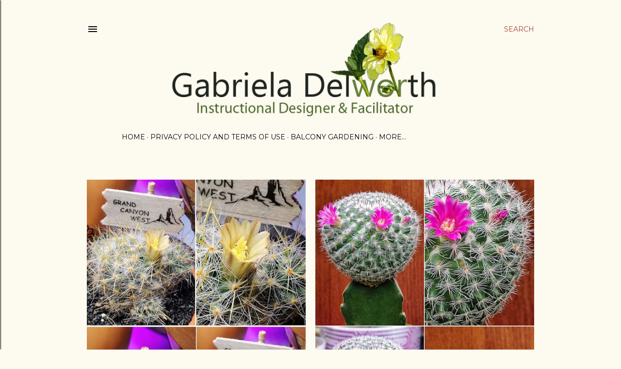

--- FILE ---
content_type: text/html; charset=UTF-8
request_url: https://www.gabrieladelworth.com/search?updated-max=2023-03-07T14:05:00-05:00&max-results=2&reverse-paginate=true&start=2&by-date=false
body_size: 19911
content:
<!DOCTYPE html>
<html dir='ltr' lang='en'>
<head>
<meta content='width=device-width, initial-scale=1' name='viewport'/>
<title>Gabriela Delworth&#39;s Botanical Art, Crafts and Indoor Gardening Blog</title>
<meta content='text/html; charset=UTF-8' http-equiv='Content-Type'/>
<!-- Chrome, Firefox OS and Opera -->
<meta content='#fdfaf0' name='theme-color'/>
<!-- Windows Phone -->
<meta content='#fdfaf0' name='msapplication-navbutton-color'/>
<meta content='blogger' name='generator'/>
<link href='https://www.gabrieladelworth.com/favicon.ico' rel='icon' type='image/x-icon'/>
<link href='https://www.gabrieladelworth.com/search?updated-max=2023-03-07T11:05:00-08:00&max-results=2&reverse-paginate=true&start=2&by-date=false' rel='canonical'/>
<link rel="alternate" type="application/atom+xml" title="Gabriela Delworth&#39;s Botanical Art, Crafts and Indoor Gardening Blog - Atom" href="https://www.gabrieladelworth.com/feeds/posts/default" />
<link rel="alternate" type="application/rss+xml" title="Gabriela Delworth&#39;s Botanical Art, Crafts and Indoor Gardening Blog - RSS" href="https://www.gabrieladelworth.com/feeds/posts/default?alt=rss" />
<link rel="service.post" type="application/atom+xml" title="Gabriela Delworth&#39;s Botanical Art, Crafts and Indoor Gardening Blog - Atom" href="https://www.blogger.com/feeds/6323746748581408909/posts/default" />
<link rel="me" href="https://www.blogger.com/profile/01822395131489199140" />
<!--Can't find substitution for tag [blog.ieCssRetrofitLinks]-->
<meta content='Botanical Art, Indoor Gardening, Crafts and Creative Classes by Gabriela Delworth' name='description'/>
<meta content='https://www.gabrieladelworth.com/search?updated-max=2023-03-07T11:05:00-08:00&max-results=2&reverse-paginate=true&start=2&by-date=false' property='og:url'/>
<meta content='Gabriela Delworth&#39;s Botanical Art, Crafts and Indoor Gardening Blog' property='og:title'/>
<meta content='Botanical Art, Indoor Gardening, Crafts and Creative Classes by Gabriela Delworth' property='og:description'/>
<meta content='https://blogger.googleusercontent.com/img/b/R29vZ2xl/AVvXsEjTGo5RmFCiApiIos2q6cmm1QxbPJADguHpvWdIN1pPOkwICSmFyOe0xvWcLvwb8ycu5yDge9v5yyqcoUuvOt0mcNBEt1rQL9Aa4EU9tUktn-D4_qZRL6LxYJNBZRNM6y2IUz_KfA-sh1oDix8_l_Z6CFXXgHzjWSZVSXfHEXpXeMarsDofpDLIkxZ7iQ/w1200-h630-p-k-no-nu/Grand%20Canyon%20West%20Barrel%20Cactus%20Bloom%202%20by%20Gabriela%20Deworth.jpg' property='og:image'/>
<meta content='https://blogger.googleusercontent.com/img/b/R29vZ2xl/AVvXsEinAvaCZS0S5sBpVW2GdQag-Qv4mm7H3oeaOUJDEWEbX3CvtRO6MMJgGxn_FS9NvlH6NoJ63XBA35x0Wl56Ki-zAdRdQ6obCoosMdYvVAF87UpDig9PruCFOKSSW2AaEvd7-HfgHjeQJiPspiAvp3qTLvZKiA9DA2JAF0pXmQswDHEsbIWsShUTPbJhmw/w1200-h630-p-k-no-nu/Mammillaria%20celsiana%20collage%20by%20Gabriela%20Delworth.jpg' property='og:image'/>
<style type='text/css'>@font-face{font-family:'EB Garamond';font-style:normal;font-weight:400;font-display:swap;src:url(//fonts.gstatic.com/s/ebgaramond/v32/SlGDmQSNjdsmc35JDF1K5E55YMjF_7DPuGi-6_RkCY9_WamXgHlIbvw.woff2)format('woff2');unicode-range:U+0460-052F,U+1C80-1C8A,U+20B4,U+2DE0-2DFF,U+A640-A69F,U+FE2E-FE2F;}@font-face{font-family:'EB Garamond';font-style:normal;font-weight:400;font-display:swap;src:url(//fonts.gstatic.com/s/ebgaramond/v32/SlGDmQSNjdsmc35JDF1K5E55YMjF_7DPuGi-6_RkAI9_WamXgHlIbvw.woff2)format('woff2');unicode-range:U+0301,U+0400-045F,U+0490-0491,U+04B0-04B1,U+2116;}@font-face{font-family:'EB Garamond';font-style:normal;font-weight:400;font-display:swap;src:url(//fonts.gstatic.com/s/ebgaramond/v32/SlGDmQSNjdsmc35JDF1K5E55YMjF_7DPuGi-6_RkCI9_WamXgHlIbvw.woff2)format('woff2');unicode-range:U+1F00-1FFF;}@font-face{font-family:'EB Garamond';font-style:normal;font-weight:400;font-display:swap;src:url(//fonts.gstatic.com/s/ebgaramond/v32/SlGDmQSNjdsmc35JDF1K5E55YMjF_7DPuGi-6_RkB49_WamXgHlIbvw.woff2)format('woff2');unicode-range:U+0370-0377,U+037A-037F,U+0384-038A,U+038C,U+038E-03A1,U+03A3-03FF;}@font-face{font-family:'EB Garamond';font-style:normal;font-weight:400;font-display:swap;src:url(//fonts.gstatic.com/s/ebgaramond/v32/SlGDmQSNjdsmc35JDF1K5E55YMjF_7DPuGi-6_RkC49_WamXgHlIbvw.woff2)format('woff2');unicode-range:U+0102-0103,U+0110-0111,U+0128-0129,U+0168-0169,U+01A0-01A1,U+01AF-01B0,U+0300-0301,U+0303-0304,U+0308-0309,U+0323,U+0329,U+1EA0-1EF9,U+20AB;}@font-face{font-family:'EB Garamond';font-style:normal;font-weight:400;font-display:swap;src:url(//fonts.gstatic.com/s/ebgaramond/v32/SlGDmQSNjdsmc35JDF1K5E55YMjF_7DPuGi-6_RkCo9_WamXgHlIbvw.woff2)format('woff2');unicode-range:U+0100-02BA,U+02BD-02C5,U+02C7-02CC,U+02CE-02D7,U+02DD-02FF,U+0304,U+0308,U+0329,U+1D00-1DBF,U+1E00-1E9F,U+1EF2-1EFF,U+2020,U+20A0-20AB,U+20AD-20C0,U+2113,U+2C60-2C7F,U+A720-A7FF;}@font-face{font-family:'EB Garamond';font-style:normal;font-weight:400;font-display:swap;src:url(//fonts.gstatic.com/s/ebgaramond/v32/SlGDmQSNjdsmc35JDF1K5E55YMjF_7DPuGi-6_RkBI9_WamXgHlI.woff2)format('woff2');unicode-range:U+0000-00FF,U+0131,U+0152-0153,U+02BB-02BC,U+02C6,U+02DA,U+02DC,U+0304,U+0308,U+0329,U+2000-206F,U+20AC,U+2122,U+2191,U+2193,U+2212,U+2215,U+FEFF,U+FFFD;}@font-face{font-family:'Lora';font-style:normal;font-weight:400;font-display:swap;src:url(//fonts.gstatic.com/s/lora/v37/0QI6MX1D_JOuGQbT0gvTJPa787weuxJMkq18ndeYxZ2JTg.woff2)format('woff2');unicode-range:U+0460-052F,U+1C80-1C8A,U+20B4,U+2DE0-2DFF,U+A640-A69F,U+FE2E-FE2F;}@font-face{font-family:'Lora';font-style:normal;font-weight:400;font-display:swap;src:url(//fonts.gstatic.com/s/lora/v37/0QI6MX1D_JOuGQbT0gvTJPa787weuxJFkq18ndeYxZ2JTg.woff2)format('woff2');unicode-range:U+0301,U+0400-045F,U+0490-0491,U+04B0-04B1,U+2116;}@font-face{font-family:'Lora';font-style:normal;font-weight:400;font-display:swap;src:url(//fonts.gstatic.com/s/lora/v37/0QI6MX1D_JOuGQbT0gvTJPa787weuxI9kq18ndeYxZ2JTg.woff2)format('woff2');unicode-range:U+0302-0303,U+0305,U+0307-0308,U+0310,U+0312,U+0315,U+031A,U+0326-0327,U+032C,U+032F-0330,U+0332-0333,U+0338,U+033A,U+0346,U+034D,U+0391-03A1,U+03A3-03A9,U+03B1-03C9,U+03D1,U+03D5-03D6,U+03F0-03F1,U+03F4-03F5,U+2016-2017,U+2034-2038,U+203C,U+2040,U+2043,U+2047,U+2050,U+2057,U+205F,U+2070-2071,U+2074-208E,U+2090-209C,U+20D0-20DC,U+20E1,U+20E5-20EF,U+2100-2112,U+2114-2115,U+2117-2121,U+2123-214F,U+2190,U+2192,U+2194-21AE,U+21B0-21E5,U+21F1-21F2,U+21F4-2211,U+2213-2214,U+2216-22FF,U+2308-230B,U+2310,U+2319,U+231C-2321,U+2336-237A,U+237C,U+2395,U+239B-23B7,U+23D0,U+23DC-23E1,U+2474-2475,U+25AF,U+25B3,U+25B7,U+25BD,U+25C1,U+25CA,U+25CC,U+25FB,U+266D-266F,U+27C0-27FF,U+2900-2AFF,U+2B0E-2B11,U+2B30-2B4C,U+2BFE,U+3030,U+FF5B,U+FF5D,U+1D400-1D7FF,U+1EE00-1EEFF;}@font-face{font-family:'Lora';font-style:normal;font-weight:400;font-display:swap;src:url(//fonts.gstatic.com/s/lora/v37/0QI6MX1D_JOuGQbT0gvTJPa787weuxIvkq18ndeYxZ2JTg.woff2)format('woff2');unicode-range:U+0001-000C,U+000E-001F,U+007F-009F,U+20DD-20E0,U+20E2-20E4,U+2150-218F,U+2190,U+2192,U+2194-2199,U+21AF,U+21E6-21F0,U+21F3,U+2218-2219,U+2299,U+22C4-22C6,U+2300-243F,U+2440-244A,U+2460-24FF,U+25A0-27BF,U+2800-28FF,U+2921-2922,U+2981,U+29BF,U+29EB,U+2B00-2BFF,U+4DC0-4DFF,U+FFF9-FFFB,U+10140-1018E,U+10190-1019C,U+101A0,U+101D0-101FD,U+102E0-102FB,U+10E60-10E7E,U+1D2C0-1D2D3,U+1D2E0-1D37F,U+1F000-1F0FF,U+1F100-1F1AD,U+1F1E6-1F1FF,U+1F30D-1F30F,U+1F315,U+1F31C,U+1F31E,U+1F320-1F32C,U+1F336,U+1F378,U+1F37D,U+1F382,U+1F393-1F39F,U+1F3A7-1F3A8,U+1F3AC-1F3AF,U+1F3C2,U+1F3C4-1F3C6,U+1F3CA-1F3CE,U+1F3D4-1F3E0,U+1F3ED,U+1F3F1-1F3F3,U+1F3F5-1F3F7,U+1F408,U+1F415,U+1F41F,U+1F426,U+1F43F,U+1F441-1F442,U+1F444,U+1F446-1F449,U+1F44C-1F44E,U+1F453,U+1F46A,U+1F47D,U+1F4A3,U+1F4B0,U+1F4B3,U+1F4B9,U+1F4BB,U+1F4BF,U+1F4C8-1F4CB,U+1F4D6,U+1F4DA,U+1F4DF,U+1F4E3-1F4E6,U+1F4EA-1F4ED,U+1F4F7,U+1F4F9-1F4FB,U+1F4FD-1F4FE,U+1F503,U+1F507-1F50B,U+1F50D,U+1F512-1F513,U+1F53E-1F54A,U+1F54F-1F5FA,U+1F610,U+1F650-1F67F,U+1F687,U+1F68D,U+1F691,U+1F694,U+1F698,U+1F6AD,U+1F6B2,U+1F6B9-1F6BA,U+1F6BC,U+1F6C6-1F6CF,U+1F6D3-1F6D7,U+1F6E0-1F6EA,U+1F6F0-1F6F3,U+1F6F7-1F6FC,U+1F700-1F7FF,U+1F800-1F80B,U+1F810-1F847,U+1F850-1F859,U+1F860-1F887,U+1F890-1F8AD,U+1F8B0-1F8BB,U+1F8C0-1F8C1,U+1F900-1F90B,U+1F93B,U+1F946,U+1F984,U+1F996,U+1F9E9,U+1FA00-1FA6F,U+1FA70-1FA7C,U+1FA80-1FA89,U+1FA8F-1FAC6,U+1FACE-1FADC,U+1FADF-1FAE9,U+1FAF0-1FAF8,U+1FB00-1FBFF;}@font-face{font-family:'Lora';font-style:normal;font-weight:400;font-display:swap;src:url(//fonts.gstatic.com/s/lora/v37/0QI6MX1D_JOuGQbT0gvTJPa787weuxJOkq18ndeYxZ2JTg.woff2)format('woff2');unicode-range:U+0102-0103,U+0110-0111,U+0128-0129,U+0168-0169,U+01A0-01A1,U+01AF-01B0,U+0300-0301,U+0303-0304,U+0308-0309,U+0323,U+0329,U+1EA0-1EF9,U+20AB;}@font-face{font-family:'Lora';font-style:normal;font-weight:400;font-display:swap;src:url(//fonts.gstatic.com/s/lora/v37/0QI6MX1D_JOuGQbT0gvTJPa787weuxJPkq18ndeYxZ2JTg.woff2)format('woff2');unicode-range:U+0100-02BA,U+02BD-02C5,U+02C7-02CC,U+02CE-02D7,U+02DD-02FF,U+0304,U+0308,U+0329,U+1D00-1DBF,U+1E00-1E9F,U+1EF2-1EFF,U+2020,U+20A0-20AB,U+20AD-20C0,U+2113,U+2C60-2C7F,U+A720-A7FF;}@font-face{font-family:'Lora';font-style:normal;font-weight:400;font-display:swap;src:url(//fonts.gstatic.com/s/lora/v37/0QI6MX1D_JOuGQbT0gvTJPa787weuxJBkq18ndeYxZ0.woff2)format('woff2');unicode-range:U+0000-00FF,U+0131,U+0152-0153,U+02BB-02BC,U+02C6,U+02DA,U+02DC,U+0304,U+0308,U+0329,U+2000-206F,U+20AC,U+2122,U+2191,U+2193,U+2212,U+2215,U+FEFF,U+FFFD;}@font-face{font-family:'Montserrat';font-style:normal;font-weight:400;font-display:swap;src:url(//fonts.gstatic.com/s/montserrat/v31/JTUSjIg1_i6t8kCHKm459WRhyyTh89ZNpQ.woff2)format('woff2');unicode-range:U+0460-052F,U+1C80-1C8A,U+20B4,U+2DE0-2DFF,U+A640-A69F,U+FE2E-FE2F;}@font-face{font-family:'Montserrat';font-style:normal;font-weight:400;font-display:swap;src:url(//fonts.gstatic.com/s/montserrat/v31/JTUSjIg1_i6t8kCHKm459W1hyyTh89ZNpQ.woff2)format('woff2');unicode-range:U+0301,U+0400-045F,U+0490-0491,U+04B0-04B1,U+2116;}@font-face{font-family:'Montserrat';font-style:normal;font-weight:400;font-display:swap;src:url(//fonts.gstatic.com/s/montserrat/v31/JTUSjIg1_i6t8kCHKm459WZhyyTh89ZNpQ.woff2)format('woff2');unicode-range:U+0102-0103,U+0110-0111,U+0128-0129,U+0168-0169,U+01A0-01A1,U+01AF-01B0,U+0300-0301,U+0303-0304,U+0308-0309,U+0323,U+0329,U+1EA0-1EF9,U+20AB;}@font-face{font-family:'Montserrat';font-style:normal;font-weight:400;font-display:swap;src:url(//fonts.gstatic.com/s/montserrat/v31/JTUSjIg1_i6t8kCHKm459WdhyyTh89ZNpQ.woff2)format('woff2');unicode-range:U+0100-02BA,U+02BD-02C5,U+02C7-02CC,U+02CE-02D7,U+02DD-02FF,U+0304,U+0308,U+0329,U+1D00-1DBF,U+1E00-1E9F,U+1EF2-1EFF,U+2020,U+20A0-20AB,U+20AD-20C0,U+2113,U+2C60-2C7F,U+A720-A7FF;}@font-face{font-family:'Montserrat';font-style:normal;font-weight:400;font-display:swap;src:url(//fonts.gstatic.com/s/montserrat/v31/JTUSjIg1_i6t8kCHKm459WlhyyTh89Y.woff2)format('woff2');unicode-range:U+0000-00FF,U+0131,U+0152-0153,U+02BB-02BC,U+02C6,U+02DA,U+02DC,U+0304,U+0308,U+0329,U+2000-206F,U+20AC,U+2122,U+2191,U+2193,U+2212,U+2215,U+FEFF,U+FFFD;}@font-face{font-family:'Montserrat';font-style:normal;font-weight:700;font-display:swap;src:url(//fonts.gstatic.com/s/montserrat/v31/JTUSjIg1_i6t8kCHKm459WRhyyTh89ZNpQ.woff2)format('woff2');unicode-range:U+0460-052F,U+1C80-1C8A,U+20B4,U+2DE0-2DFF,U+A640-A69F,U+FE2E-FE2F;}@font-face{font-family:'Montserrat';font-style:normal;font-weight:700;font-display:swap;src:url(//fonts.gstatic.com/s/montserrat/v31/JTUSjIg1_i6t8kCHKm459W1hyyTh89ZNpQ.woff2)format('woff2');unicode-range:U+0301,U+0400-045F,U+0490-0491,U+04B0-04B1,U+2116;}@font-face{font-family:'Montserrat';font-style:normal;font-weight:700;font-display:swap;src:url(//fonts.gstatic.com/s/montserrat/v31/JTUSjIg1_i6t8kCHKm459WZhyyTh89ZNpQ.woff2)format('woff2');unicode-range:U+0102-0103,U+0110-0111,U+0128-0129,U+0168-0169,U+01A0-01A1,U+01AF-01B0,U+0300-0301,U+0303-0304,U+0308-0309,U+0323,U+0329,U+1EA0-1EF9,U+20AB;}@font-face{font-family:'Montserrat';font-style:normal;font-weight:700;font-display:swap;src:url(//fonts.gstatic.com/s/montserrat/v31/JTUSjIg1_i6t8kCHKm459WdhyyTh89ZNpQ.woff2)format('woff2');unicode-range:U+0100-02BA,U+02BD-02C5,U+02C7-02CC,U+02CE-02D7,U+02DD-02FF,U+0304,U+0308,U+0329,U+1D00-1DBF,U+1E00-1E9F,U+1EF2-1EFF,U+2020,U+20A0-20AB,U+20AD-20C0,U+2113,U+2C60-2C7F,U+A720-A7FF;}@font-face{font-family:'Montserrat';font-style:normal;font-weight:700;font-display:swap;src:url(//fonts.gstatic.com/s/montserrat/v31/JTUSjIg1_i6t8kCHKm459WlhyyTh89Y.woff2)format('woff2');unicode-range:U+0000-00FF,U+0131,U+0152-0153,U+02BB-02BC,U+02C6,U+02DA,U+02DC,U+0304,U+0308,U+0329,U+2000-206F,U+20AC,U+2122,U+2191,U+2193,U+2212,U+2215,U+FEFF,U+FFFD;}</style>
<style id='page-skin-1' type='text/css'><!--
/*! normalize.css v3.0.1 | MIT License | git.io/normalize */html{font-family:sans-serif;-ms-text-size-adjust:100%;-webkit-text-size-adjust:100%}body{margin:0}article,aside,details,figcaption,figure,footer,header,hgroup,main,nav,section,summary{display:block}audio,canvas,progress,video{display:inline-block;vertical-align:baseline}audio:not([controls]){display:none;height:0}[hidden],template{display:none}a{background:transparent}a:active,a:hover{outline:0}abbr[title]{border-bottom:1px dotted}b,strong{font-weight:bold}dfn{font-style:italic}h1{font-size:2em;margin:.67em 0}mark{background:#ff0;color:#000}small{font-size:80%}sub,sup{font-size:75%;line-height:0;position:relative;vertical-align:baseline}sup{top:-0.5em}sub{bottom:-0.25em}img{border:0}svg:not(:root){overflow:hidden}figure{margin:1em 40px}hr{-moz-box-sizing:content-box;box-sizing:content-box;height:0}pre{overflow:auto}code,kbd,pre,samp{font-family:monospace,monospace;font-size:1em}button,input,optgroup,select,textarea{color:inherit;font:inherit;margin:0}button{overflow:visible}button,select{text-transform:none}button,html input[type="button"],input[type="reset"],input[type="submit"]{-webkit-appearance:button;cursor:pointer}button[disabled],html input[disabled]{cursor:default}button::-moz-focus-inner,input::-moz-focus-inner{border:0;padding:0}input{line-height:normal}input[type="checkbox"],input[type="radio"]{box-sizing:border-box;padding:0}input[type="number"]::-webkit-inner-spin-button,input[type="number"]::-webkit-outer-spin-button{height:auto}input[type="search"]{-webkit-appearance:textfield;-moz-box-sizing:content-box;-webkit-box-sizing:content-box;box-sizing:content-box}input[type="search"]::-webkit-search-cancel-button,input[type="search"]::-webkit-search-decoration{-webkit-appearance:none}fieldset{border:1px solid #c0c0c0;margin:0 2px;padding:.35em .625em .75em}legend{border:0;padding:0}textarea{overflow:auto}optgroup{font-weight:bold}table{border-collapse:collapse;border-spacing:0}td,th{padding:0}
/*!************************************************
* Blogger Template Style
* Name: Soho
**************************************************/
body{
overflow-wrap:break-word;
word-break:break-word;
word-wrap:break-word
}
.hidden{
display:none
}
.invisible{
visibility:hidden
}
.container::after,.float-container::after{
clear:both;
content:"";
display:table
}
.clearboth{
clear:both
}
#comments .comment .comment-actions,.subscribe-popup .FollowByEmail .follow-by-email-submit{
background:0 0;
border:0;
box-shadow:none;
color:#a93e33;
cursor:pointer;
font-size:14px;
font-weight:700;
outline:0;
text-decoration:none;
text-transform:uppercase;
width:auto
}
.dim-overlay{
background-color:rgba(0,0,0,.54);
height:100vh;
left:0;
position:fixed;
top:0;
width:100%
}
#sharing-dim-overlay{
background-color:transparent
}
input::-ms-clear{
display:none
}
.blogger-logo,.svg-icon-24.blogger-logo{
fill:#ff9800;
opacity:1
}
.loading-spinner-large{
-webkit-animation:mspin-rotate 1.568s infinite linear;
animation:mspin-rotate 1.568s infinite linear;
height:48px;
overflow:hidden;
position:absolute;
width:48px;
z-index:200
}
.loading-spinner-large>div{
-webkit-animation:mspin-revrot 5332ms infinite steps(4);
animation:mspin-revrot 5332ms infinite steps(4)
}
.loading-spinner-large>div>div{
-webkit-animation:mspin-singlecolor-large-film 1333ms infinite steps(81);
animation:mspin-singlecolor-large-film 1333ms infinite steps(81);
background-size:100%;
height:48px;
width:3888px
}
.mspin-black-large>div>div,.mspin-grey_54-large>div>div{
background-image:url(https://www.blogblog.com/indie/mspin_black_large.svg)
}
.mspin-white-large>div>div{
background-image:url(https://www.blogblog.com/indie/mspin_white_large.svg)
}
.mspin-grey_54-large{
opacity:.54
}
@-webkit-keyframes mspin-singlecolor-large-film{
from{
-webkit-transform:translateX(0);
transform:translateX(0)
}
to{
-webkit-transform:translateX(-3888px);
transform:translateX(-3888px)
}
}
@keyframes mspin-singlecolor-large-film{
from{
-webkit-transform:translateX(0);
transform:translateX(0)
}
to{
-webkit-transform:translateX(-3888px);
transform:translateX(-3888px)
}
}
@-webkit-keyframes mspin-rotate{
from{
-webkit-transform:rotate(0);
transform:rotate(0)
}
to{
-webkit-transform:rotate(360deg);
transform:rotate(360deg)
}
}
@keyframes mspin-rotate{
from{
-webkit-transform:rotate(0);
transform:rotate(0)
}
to{
-webkit-transform:rotate(360deg);
transform:rotate(360deg)
}
}
@-webkit-keyframes mspin-revrot{
from{
-webkit-transform:rotate(0);
transform:rotate(0)
}
to{
-webkit-transform:rotate(-360deg);
transform:rotate(-360deg)
}
}
@keyframes mspin-revrot{
from{
-webkit-transform:rotate(0);
transform:rotate(0)
}
to{
-webkit-transform:rotate(-360deg);
transform:rotate(-360deg)
}
}
.skip-navigation{
background-color:#fff;
box-sizing:border-box;
color:#000;
display:block;
height:0;
left:0;
line-height:50px;
overflow:hidden;
padding-top:0;
position:fixed;
text-align:center;
top:0;
-webkit-transition:box-shadow .3s,height .3s,padding-top .3s;
transition:box-shadow .3s,height .3s,padding-top .3s;
width:100%;
z-index:900
}
.skip-navigation:focus{
box-shadow:0 4px 5px 0 rgba(0,0,0,.14),0 1px 10px 0 rgba(0,0,0,.12),0 2px 4px -1px rgba(0,0,0,.2);
height:50px
}
#main{
outline:0
}
.main-heading{
position:absolute;
clip:rect(1px,1px,1px,1px);
padding:0;
border:0;
height:1px;
width:1px;
overflow:hidden
}
.Attribution{
margin-top:1em;
text-align:center
}
.Attribution .blogger img,.Attribution .blogger svg{
vertical-align:bottom
}
.Attribution .blogger img{
margin-right:.5em
}
.Attribution div{
line-height:24px;
margin-top:.5em
}
.Attribution .copyright,.Attribution .image-attribution{
font-size:.7em;
margin-top:1.5em
}
.BLOG_mobile_video_class{
display:none
}
.bg-photo{
background-attachment:scroll!important
}
body .CSS_LIGHTBOX{
z-index:900
}
.extendable .show-less,.extendable .show-more{
border-color:#a93e33;
color:#a93e33;
margin-top:8px
}
.extendable .show-less.hidden,.extendable .show-more.hidden{
display:none
}
.inline-ad{
display:none;
max-width:100%;
overflow:hidden
}
.adsbygoogle{
display:block
}
#cookieChoiceInfo{
bottom:0;
top:auto
}
iframe.b-hbp-video{
border:0
}
.post-body img{
max-width:100%
}
.post-body iframe{
max-width:100%
}
.post-body a[imageanchor="1"]{
display:inline-block
}
.byline{
margin-right:1em
}
.byline:last-child{
margin-right:0
}
.link-copied-dialog{
max-width:520px;
outline:0
}
.link-copied-dialog .modal-dialog-buttons{
margin-top:8px
}
.link-copied-dialog .goog-buttonset-default{
background:0 0;
border:0
}
.link-copied-dialog .goog-buttonset-default:focus{
outline:0
}
.paging-control-container{
margin-bottom:16px
}
.paging-control-container .paging-control{
display:inline-block
}
.paging-control-container .comment-range-text::after,.paging-control-container .paging-control{
color:#a93e33
}
.paging-control-container .comment-range-text,.paging-control-container .paging-control{
margin-right:8px
}
.paging-control-container .comment-range-text::after,.paging-control-container .paging-control::after{
content:"\b7";
cursor:default;
padding-left:8px;
pointer-events:none
}
.paging-control-container .comment-range-text:last-child::after,.paging-control-container .paging-control:last-child::after{
content:none
}
.byline.reactions iframe{
height:20px
}
.b-notification{
color:#000;
background-color:#fff;
border-bottom:solid 1px #000;
box-sizing:border-box;
padding:16px 32px;
text-align:center
}
.b-notification.visible{
-webkit-transition:margin-top .3s cubic-bezier(.4,0,.2,1);
transition:margin-top .3s cubic-bezier(.4,0,.2,1)
}
.b-notification.invisible{
position:absolute
}
.b-notification-close{
position:absolute;
right:8px;
top:8px
}
.no-posts-message{
line-height:40px;
text-align:center
}
@media screen and (max-width:1162px){
body.item-view .post-body a[imageanchor="1"][style*="float: left;"],body.item-view .post-body a[imageanchor="1"][style*="float: right;"]{
float:none!important;
clear:none!important
}
body.item-view .post-body a[imageanchor="1"] img{
display:block;
height:auto;
margin:0 auto
}
body.item-view .post-body>.separator:first-child>a[imageanchor="1"]:first-child{
margin-top:20px
}
.post-body a[imageanchor]{
display:block
}
body.item-view .post-body a[imageanchor="1"]{
margin-left:0!important;
margin-right:0!important
}
body.item-view .post-body a[imageanchor="1"]+a[imageanchor="1"]{
margin-top:16px
}
}
.item-control{
display:none
}
#comments{
border-top:1px dashed rgba(0,0,0,.54);
margin-top:20px;
padding:20px
}
#comments .comment-thread ol{
margin:0;
padding-left:0;
padding-left:0
}
#comments .comment .comment-replybox-single,#comments .comment-thread .comment-replies{
margin-left:60px
}
#comments .comment-thread .thread-count{
display:none
}
#comments .comment{
list-style-type:none;
padding:0 0 30px;
position:relative
}
#comments .comment .comment{
padding-bottom:8px
}
.comment .avatar-image-container{
position:absolute
}
.comment .avatar-image-container img{
border-radius:50%
}
.avatar-image-container svg,.comment .avatar-image-container .avatar-icon{
border-radius:50%;
border:solid 1px #000000;
box-sizing:border-box;
fill:#000000;
height:35px;
margin:0;
padding:7px;
width:35px
}
.comment .comment-block{
margin-top:10px;
margin-left:60px;
padding-bottom:0
}
#comments .comment-author-header-wrapper{
margin-left:40px
}
#comments .comment .thread-expanded .comment-block{
padding-bottom:20px
}
#comments .comment .comment-header .user,#comments .comment .comment-header .user a{
color:#000000;
font-style:normal;
font-weight:700
}
#comments .comment .comment-actions{
bottom:0;
margin-bottom:15px;
position:absolute
}
#comments .comment .comment-actions>*{
margin-right:8px
}
#comments .comment .comment-header .datetime{
bottom:0;
color:#000000;
display:inline-block;
font-size:13px;
font-style:italic;
margin-left:8px
}
#comments .comment .comment-footer .comment-timestamp a,#comments .comment .comment-header .datetime a{
color:#000000
}
#comments .comment .comment-content,.comment .comment-body{
margin-top:12px;
word-break:break-word
}
.comment-body{
margin-bottom:12px
}
#comments.embed[data-num-comments="0"]{
border:0;
margin-top:0;
padding-top:0
}
#comments.embed[data-num-comments="0"] #comment-post-message,#comments.embed[data-num-comments="0"] div.comment-form>p,#comments.embed[data-num-comments="0"] p.comment-footer{
display:none
}
#comment-editor-src{
display:none
}
.comments .comments-content .loadmore.loaded{
max-height:0;
opacity:0;
overflow:hidden
}
.extendable .remaining-items{
height:0;
overflow:hidden;
-webkit-transition:height .3s cubic-bezier(.4,0,.2,1);
transition:height .3s cubic-bezier(.4,0,.2,1)
}
.extendable .remaining-items.expanded{
height:auto
}
.svg-icon-24,.svg-icon-24-button{
cursor:pointer;
height:24px;
width:24px;
min-width:24px
}
.touch-icon{
margin:-12px;
padding:12px
}
.touch-icon:active,.touch-icon:focus{
background-color:rgba(153,153,153,.4);
border-radius:50%
}
svg:not(:root).touch-icon{
overflow:visible
}
html[dir=rtl] .rtl-reversible-icon{
-webkit-transform:scaleX(-1);
-ms-transform:scaleX(-1);
transform:scaleX(-1)
}
.svg-icon-24-button,.touch-icon-button{
background:0 0;
border:0;
margin:0;
outline:0;
padding:0
}
.touch-icon-button .touch-icon:active,.touch-icon-button .touch-icon:focus{
background-color:transparent
}
.touch-icon-button:active .touch-icon,.touch-icon-button:focus .touch-icon{
background-color:rgba(153,153,153,.4);
border-radius:50%
}
.Profile .default-avatar-wrapper .avatar-icon{
border-radius:50%;
border:solid 1px #000000;
box-sizing:border-box;
fill:#000000;
margin:0
}
.Profile .individual .default-avatar-wrapper .avatar-icon{
padding:25px
}
.Profile .individual .avatar-icon,.Profile .individual .profile-img{
height:120px;
width:120px
}
.Profile .team .default-avatar-wrapper .avatar-icon{
padding:8px
}
.Profile .team .avatar-icon,.Profile .team .default-avatar-wrapper,.Profile .team .profile-img{
height:40px;
width:40px
}
.snippet-container{
margin:0;
position:relative;
overflow:hidden
}
.snippet-fade{
bottom:0;
box-sizing:border-box;
position:absolute;
width:96px
}
.snippet-fade{
right:0
}
.snippet-fade:after{
content:"\2026"
}
.snippet-fade:after{
float:right
}
.centered-top-container.sticky{
left:0;
position:fixed;
right:0;
top:0;
width:auto;
z-index:50;
-webkit-transition-property:opacity,-webkit-transform;
transition-property:opacity,-webkit-transform;
transition-property:transform,opacity;
transition-property:transform,opacity,-webkit-transform;
-webkit-transition-duration:.2s;
transition-duration:.2s;
-webkit-transition-timing-function:cubic-bezier(.4,0,.2,1);
transition-timing-function:cubic-bezier(.4,0,.2,1)
}
.centered-top-placeholder{
display:none
}
.collapsed-header .centered-top-placeholder{
display:block
}
.centered-top-container .Header .replaced h1,.centered-top-placeholder .Header .replaced h1{
display:none
}
.centered-top-container.sticky .Header .replaced h1{
display:block
}
.centered-top-container.sticky .Header .header-widget{
background:0 0
}
.centered-top-container.sticky .Header .header-image-wrapper{
display:none
}
.centered-top-container img,.centered-top-placeholder img{
max-width:100%
}
.collapsible{
-webkit-transition:height .3s cubic-bezier(.4,0,.2,1);
transition:height .3s cubic-bezier(.4,0,.2,1)
}
.collapsible,.collapsible>summary{
display:block;
overflow:hidden
}
.collapsible>:not(summary){
display:none
}
.collapsible[open]>:not(summary){
display:block
}
.collapsible:focus,.collapsible>summary:focus{
outline:0
}
.collapsible>summary{
cursor:pointer;
display:block;
padding:0
}
.collapsible:focus>summary,.collapsible>summary:focus{
background-color:transparent
}
.collapsible>summary::-webkit-details-marker{
display:none
}
.collapsible-title{
-webkit-box-align:center;
-webkit-align-items:center;
-ms-flex-align:center;
align-items:center;
display:-webkit-box;
display:-webkit-flex;
display:-ms-flexbox;
display:flex
}
.collapsible-title .title{
-webkit-box-flex:1;
-webkit-flex:1 1 auto;
-ms-flex:1 1 auto;
flex:1 1 auto;
-webkit-box-ordinal-group:1;
-webkit-order:0;
-ms-flex-order:0;
order:0;
overflow:hidden;
text-overflow:ellipsis;
white-space:nowrap
}
.collapsible-title .chevron-down,.collapsible[open] .collapsible-title .chevron-up{
display:block
}
.collapsible-title .chevron-up,.collapsible[open] .collapsible-title .chevron-down{
display:none
}
.flat-button{
cursor:pointer;
display:inline-block;
font-weight:700;
text-transform:uppercase;
border-radius:2px;
padding:8px;
margin:-8px
}
.flat-icon-button{
background:0 0;
border:0;
margin:0;
outline:0;
padding:0;
margin:-12px;
padding:12px;
cursor:pointer;
box-sizing:content-box;
display:inline-block;
line-height:0
}
.flat-icon-button,.flat-icon-button .splash-wrapper{
border-radius:50%
}
.flat-icon-button .splash.animate{
-webkit-animation-duration:.3s;
animation-duration:.3s
}
.overflowable-container{
max-height:28px;
overflow:hidden;
position:relative
}
.overflow-button{
cursor:pointer
}
#overflowable-dim-overlay{
background:0 0
}
.overflow-popup{
box-shadow:0 2px 2px 0 rgba(0,0,0,.14),0 3px 1px -2px rgba(0,0,0,.2),0 1px 5px 0 rgba(0,0,0,.12);
background-color:#fdfaf0;
left:0;
max-width:calc(100% - 32px);
position:absolute;
top:0;
visibility:hidden;
z-index:101
}
.overflow-popup ul{
list-style:none
}
.overflow-popup .tabs li,.overflow-popup li{
display:block;
height:auto
}
.overflow-popup .tabs li{
padding-left:0;
padding-right:0
}
.overflow-button.hidden,.overflow-popup .tabs li.hidden,.overflow-popup li.hidden{
display:none
}
.search{
display:-webkit-box;
display:-webkit-flex;
display:-ms-flexbox;
display:flex;
line-height:24px;
width:24px
}
.search.focused{
width:100%
}
.search.focused .section{
width:100%
}
.search form{
z-index:101
}
.search h3{
display:none
}
.search form{
display:-webkit-box;
display:-webkit-flex;
display:-ms-flexbox;
display:flex;
-webkit-box-flex:1;
-webkit-flex:1 0 0;
-ms-flex:1 0 0px;
flex:1 0 0;
border-bottom:solid 1px transparent;
padding-bottom:8px
}
.search form>*{
display:none
}
.search.focused form>*{
display:block
}
.search .search-input label{
display:none
}
.centered-top-placeholder.cloned .search form{
z-index:30
}
.search.focused form{
border-color:#000000;
position:relative;
width:auto
}
.collapsed-header .centered-top-container .search.focused form{
border-bottom-color:transparent
}
.search-expand{
-webkit-box-flex:0;
-webkit-flex:0 0 auto;
-ms-flex:0 0 auto;
flex:0 0 auto
}
.search-expand-text{
display:none
}
.search-close{
display:inline;
vertical-align:middle
}
.search-input{
-webkit-box-flex:1;
-webkit-flex:1 0 1px;
-ms-flex:1 0 1px;
flex:1 0 1px
}
.search-input input{
background:0 0;
border:0;
box-sizing:border-box;
color:#000000;
display:inline-block;
outline:0;
width:calc(100% - 48px)
}
.search-input input.no-cursor{
color:transparent;
text-shadow:0 0 0 #000000
}
.collapsed-header .centered-top-container .search-action,.collapsed-header .centered-top-container .search-input input{
color:#000000
}
.collapsed-header .centered-top-container .search-input input.no-cursor{
color:transparent;
text-shadow:0 0 0 #000000
}
.collapsed-header .centered-top-container .search-input input.no-cursor:focus,.search-input input.no-cursor:focus{
outline:0
}
.search-focused>*{
visibility:hidden
}
.search-focused .search,.search-focused .search-icon{
visibility:visible
}
.search.focused .search-action{
display:block
}
.search.focused .search-action:disabled{
opacity:.3
}
.widget.Sharing .sharing-button{
display:none
}
.widget.Sharing .sharing-buttons li{
padding:0
}
.widget.Sharing .sharing-buttons li span{
display:none
}
.post-share-buttons{
position:relative
}
.centered-bottom .share-buttons .svg-icon-24,.share-buttons .svg-icon-24{
fill:#000000
}
.sharing-open.touch-icon-button:active .touch-icon,.sharing-open.touch-icon-button:focus .touch-icon{
background-color:transparent
}
.share-buttons{
background-color:#fdfaf0;
border-radius:2px;
box-shadow:0 2px 2px 0 rgba(0,0,0,.14),0 3px 1px -2px rgba(0,0,0,.2),0 1px 5px 0 rgba(0,0,0,.12);
color:#000000;
list-style:none;
margin:0;
padding:8px 0;
position:absolute;
top:-11px;
min-width:200px;
z-index:101
}
.share-buttons.hidden{
display:none
}
.sharing-button{
background:0 0;
border:0;
margin:0;
outline:0;
padding:0;
cursor:pointer
}
.share-buttons li{
margin:0;
height:48px
}
.share-buttons li:last-child{
margin-bottom:0
}
.share-buttons li .sharing-platform-button{
box-sizing:border-box;
cursor:pointer;
display:block;
height:100%;
margin-bottom:0;
padding:0 16px;
position:relative;
width:100%
}
.share-buttons li .sharing-platform-button:focus,.share-buttons li .sharing-platform-button:hover{
background-color:rgba(128,128,128,.1);
outline:0
}
.share-buttons li svg[class*=" sharing-"],.share-buttons li svg[class^=sharing-]{
position:absolute;
top:10px
}
.share-buttons li span.sharing-platform-button{
position:relative;
top:0
}
.share-buttons li .platform-sharing-text{
display:block;
font-size:16px;
line-height:48px;
white-space:nowrap
}
.share-buttons li .platform-sharing-text{
margin-left:56px
}
.sidebar-container{
background-color:#f7f7f7;
max-width:284px;
overflow-y:auto;
-webkit-transition-property:-webkit-transform;
transition-property:-webkit-transform;
transition-property:transform;
transition-property:transform,-webkit-transform;
-webkit-transition-duration:.3s;
transition-duration:.3s;
-webkit-transition-timing-function:cubic-bezier(0,0,.2,1);
transition-timing-function:cubic-bezier(0,0,.2,1);
width:284px;
z-index:101;
-webkit-overflow-scrolling:touch
}
.sidebar-container .navigation{
line-height:0;
padding:16px
}
.sidebar-container .sidebar-back{
cursor:pointer
}
.sidebar-container .widget{
background:0 0;
margin:0 16px;
padding:16px 0
}
.sidebar-container .widget .title{
color:#000000;
margin:0
}
.sidebar-container .widget ul{
list-style:none;
margin:0;
padding:0
}
.sidebar-container .widget ul ul{
margin-left:1em
}
.sidebar-container .widget li{
font-size:16px;
line-height:normal
}
.sidebar-container .widget+.widget{
border-top:1px dashed #000000
}
.BlogArchive li{
margin:16px 0
}
.BlogArchive li:last-child{
margin-bottom:0
}
.Label li a{
display:inline-block
}
.BlogArchive .post-count,.Label .label-count{
float:right;
margin-left:.25em
}
.BlogArchive .post-count::before,.Label .label-count::before{
content:"("
}
.BlogArchive .post-count::after,.Label .label-count::after{
content:")"
}
.widget.Translate .skiptranslate>div{
display:block!important
}
.widget.Profile .profile-link{
display:-webkit-box;
display:-webkit-flex;
display:-ms-flexbox;
display:flex
}
.widget.Profile .team-member .default-avatar-wrapper,.widget.Profile .team-member .profile-img{
-webkit-box-flex:0;
-webkit-flex:0 0 auto;
-ms-flex:0 0 auto;
flex:0 0 auto;
margin-right:1em
}
.widget.Profile .individual .profile-link{
-webkit-box-orient:vertical;
-webkit-box-direction:normal;
-webkit-flex-direction:column;
-ms-flex-direction:column;
flex-direction:column
}
.widget.Profile .team .profile-link .profile-name{
-webkit-align-self:center;
-ms-flex-item-align:center;
align-self:center;
display:block;
-webkit-box-flex:1;
-webkit-flex:1 1 auto;
-ms-flex:1 1 auto;
flex:1 1 auto
}
.dim-overlay{
background-color:rgba(0,0,0,.54);
z-index:100
}
body.sidebar-visible{
overflow-y:hidden
}
@media screen and (max-width:1439px){
.sidebar-container{
bottom:0;
position:fixed;
top:0;
left:0;
right:auto
}
.sidebar-container.sidebar-invisible{
-webkit-transition-timing-function:cubic-bezier(.4,0,.6,1);
transition-timing-function:cubic-bezier(.4,0,.6,1)
}
html[dir=ltr] .sidebar-container.sidebar-invisible{
-webkit-transform:translateX(-284px);
-ms-transform:translateX(-284px);
transform:translateX(-284px)
}
html[dir=rtl] .sidebar-container.sidebar-invisible{
-webkit-transform:translateX(284px);
-ms-transform:translateX(284px);
transform:translateX(284px)
}
}
@media screen and (min-width:1440px){
.sidebar-container{
position:absolute;
top:0;
left:0;
right:auto
}
.sidebar-container .navigation{
display:none
}
}
.dialog{
box-shadow:0 2px 2px 0 rgba(0,0,0,.14),0 3px 1px -2px rgba(0,0,0,.2),0 1px 5px 0 rgba(0,0,0,.12);
background:#fdfaf0;
box-sizing:border-box;
color:#000000;
padding:30px;
position:fixed;
text-align:center;
width:calc(100% - 24px);
z-index:101
}
.dialog input[type=email],.dialog input[type=text]{
background-color:transparent;
border:0;
border-bottom:solid 1px rgba(0,0,0,.12);
color:#000000;
display:block;
font-family:EB Garamond, serif;
font-size:16px;
line-height:24px;
margin:auto;
padding-bottom:7px;
outline:0;
text-align:center;
width:100%
}
.dialog input[type=email]::-webkit-input-placeholder,.dialog input[type=text]::-webkit-input-placeholder{
color:#000000
}
.dialog input[type=email]::-moz-placeholder,.dialog input[type=text]::-moz-placeholder{
color:#000000
}
.dialog input[type=email]:-ms-input-placeholder,.dialog input[type=text]:-ms-input-placeholder{
color:#000000
}
.dialog input[type=email]::-ms-input-placeholder,.dialog input[type=text]::-ms-input-placeholder{
color:#000000
}
.dialog input[type=email]::placeholder,.dialog input[type=text]::placeholder{
color:#000000
}
.dialog input[type=email]:focus,.dialog input[type=text]:focus{
border-bottom:solid 2px #a93e33;
padding-bottom:6px
}
.dialog input.no-cursor{
color:transparent;
text-shadow:0 0 0 #000000
}
.dialog input.no-cursor:focus{
outline:0
}
.dialog input.no-cursor:focus{
outline:0
}
.dialog input[type=submit]{
font-family:EB Garamond, serif
}
.dialog .goog-buttonset-default{
color:#a93e33
}
.subscribe-popup{
max-width:364px
}
.subscribe-popup h3{
color:#2c1d14;
font-size:1.8em;
margin-top:0
}
.subscribe-popup .FollowByEmail h3{
display:none
}
.subscribe-popup .FollowByEmail .follow-by-email-submit{
color:#a93e33;
display:inline-block;
margin:0 auto;
margin-top:24px;
width:auto;
white-space:normal
}
.subscribe-popup .FollowByEmail .follow-by-email-submit:disabled{
cursor:default;
opacity:.3
}
@media (max-width:800px){
.blog-name div.widget.Subscribe{
margin-bottom:16px
}
body.item-view .blog-name div.widget.Subscribe{
margin:8px auto 16px auto;
width:100%
}
}
body#layout .bg-photo,body#layout .bg-photo-overlay{
display:none
}
body#layout .page_body{
padding:0;
position:relative;
top:0
}
body#layout .page{
display:inline-block;
left:inherit;
position:relative;
vertical-align:top;
width:540px
}
body#layout .centered{
max-width:954px
}
body#layout .navigation{
display:none
}
body#layout .sidebar-container{
display:inline-block;
width:40%
}
body#layout .hamburger-menu,body#layout .search{
display:none
}
body{
background-color:#fdfaf0;
color:#000000;
font:normal 400 20px EB Garamond, serif;
height:100%;
margin:0;
min-height:100vh
}
h1,h2,h3,h4,h5,h6{
font-weight:400
}
a{
color:#a93e33;
text-decoration:none
}
.dim-overlay{
z-index:100
}
body.sidebar-visible .page_body{
overflow-y:scroll
}
.widget .title{
color:#000000;
font:normal 400 12px Montserrat, sans-serif
}
.extendable .show-less,.extendable .show-more{
color:#a93e33;
font:normal 400 12px Montserrat, sans-serif;
margin:12px -8px 0 -8px;
text-transform:uppercase
}
.footer .widget,.main .widget{
margin:50px 0
}
.main .widget .title{
text-transform:uppercase
}
.inline-ad{
display:block;
margin-top:50px
}
.adsbygoogle{
text-align:center
}
.page_body{
display:-webkit-box;
display:-webkit-flex;
display:-ms-flexbox;
display:flex;
-webkit-box-orient:vertical;
-webkit-box-direction:normal;
-webkit-flex-direction:column;
-ms-flex-direction:column;
flex-direction:column;
min-height:100vh;
position:relative;
z-index:20
}
.page_body>*{
-webkit-box-flex:0;
-webkit-flex:0 0 auto;
-ms-flex:0 0 auto;
flex:0 0 auto
}
.page_body>#footer{
margin-top:auto
}
.centered-bottom,.centered-top{
margin:0 32px;
max-width:100%
}
.centered-top{
padding-bottom:12px;
padding-top:12px
}
.sticky .centered-top{
padding-bottom:0;
padding-top:0
}
.centered-top-container,.centered-top-placeholder{
background:#fdfaf0
}
.centered-top{
display:-webkit-box;
display:-webkit-flex;
display:-ms-flexbox;
display:flex;
-webkit-flex-wrap:wrap;
-ms-flex-wrap:wrap;
flex-wrap:wrap;
-webkit-box-pack:justify;
-webkit-justify-content:space-between;
-ms-flex-pack:justify;
justify-content:space-between;
position:relative
}
.sticky .centered-top{
-webkit-flex-wrap:nowrap;
-ms-flex-wrap:nowrap;
flex-wrap:nowrap
}
.centered-top-container .svg-icon-24,.centered-top-placeholder .svg-icon-24{
fill:#000000
}
.back-button-container,.hamburger-menu-container{
-webkit-box-flex:0;
-webkit-flex:0 0 auto;
-ms-flex:0 0 auto;
flex:0 0 auto;
height:48px;
-webkit-box-ordinal-group:2;
-webkit-order:1;
-ms-flex-order:1;
order:1
}
.sticky .back-button-container,.sticky .hamburger-menu-container{
-webkit-box-ordinal-group:2;
-webkit-order:1;
-ms-flex-order:1;
order:1
}
.back-button,.hamburger-menu,.search-expand-icon{
cursor:pointer;
margin-top:0
}
.search{
-webkit-box-align:start;
-webkit-align-items:flex-start;
-ms-flex-align:start;
align-items:flex-start;
-webkit-box-flex:0;
-webkit-flex:0 0 auto;
-ms-flex:0 0 auto;
flex:0 0 auto;
height:48px;
margin-left:24px;
-webkit-box-ordinal-group:4;
-webkit-order:3;
-ms-flex-order:3;
order:3
}
.search,.search.focused{
width:auto
}
.search.focused{
position:static
}
.sticky .search{
display:none;
-webkit-box-ordinal-group:5;
-webkit-order:4;
-ms-flex-order:4;
order:4
}
.search .section{
right:0;
margin-top:12px;
position:absolute;
top:12px;
width:0
}
.sticky .search .section{
top:0
}
.search-expand{
background:0 0;
border:0;
margin:0;
outline:0;
padding:0;
color:#a93e33;
cursor:pointer;
-webkit-box-flex:0;
-webkit-flex:0 0 auto;
-ms-flex:0 0 auto;
flex:0 0 auto;
font:normal 400 12px Montserrat, sans-serif;
text-transform:uppercase;
word-break:normal
}
.search.focused .search-expand{
visibility:hidden
}
.search .dim-overlay{
background:0 0
}
.search.focused .section{
max-width:400px
}
.search.focused form{
border-color:#000000;
height:24px
}
.search.focused .search-input{
display:-webkit-box;
display:-webkit-flex;
display:-ms-flexbox;
display:flex;
-webkit-box-flex:1;
-webkit-flex:1 1 auto;
-ms-flex:1 1 auto;
flex:1 1 auto
}
.search-input input{
-webkit-box-flex:1;
-webkit-flex:1 1 auto;
-ms-flex:1 1 auto;
flex:1 1 auto;
font:normal 400 16px Montserrat, sans-serif
}
.search input[type=submit]{
display:none
}
.subscribe-section-container{
-webkit-box-flex:1;
-webkit-flex:1 0 auto;
-ms-flex:1 0 auto;
flex:1 0 auto;
margin-left:24px;
-webkit-box-ordinal-group:3;
-webkit-order:2;
-ms-flex-order:2;
order:2;
text-align:right
}
.sticky .subscribe-section-container{
-webkit-box-flex:0;
-webkit-flex:0 0 auto;
-ms-flex:0 0 auto;
flex:0 0 auto;
-webkit-box-ordinal-group:4;
-webkit-order:3;
-ms-flex-order:3;
order:3
}
.subscribe-button{
background:0 0;
border:0;
margin:0;
outline:0;
padding:0;
color:#a93e33;
cursor:pointer;
display:inline-block;
font:normal 400 12px Montserrat, sans-serif;
line-height:48px;
margin:0;
text-transform:uppercase;
word-break:normal
}
.subscribe-popup h3{
color:#000000;
font:normal 400 12px Montserrat, sans-serif;
margin-bottom:24px;
text-transform:uppercase
}
.subscribe-popup div.widget.FollowByEmail .follow-by-email-address{
color:#000000;
font:normal 400 12px Montserrat, sans-serif
}
.subscribe-popup div.widget.FollowByEmail .follow-by-email-submit{
color:#a93e33;
font:normal 400 12px Montserrat, sans-serif;
margin-top:24px;
text-transform:uppercase
}
.blog-name{
-webkit-box-flex:1;
-webkit-flex:1 1 100%;
-ms-flex:1 1 100%;
flex:1 1 100%;
-webkit-box-ordinal-group:5;
-webkit-order:4;
-ms-flex-order:4;
order:4;
overflow:hidden
}
.sticky .blog-name{
-webkit-box-flex:1;
-webkit-flex:1 1 auto;
-ms-flex:1 1 auto;
flex:1 1 auto;
margin:0 12px;
-webkit-box-ordinal-group:3;
-webkit-order:2;
-ms-flex-order:2;
order:2
}
body.search-view .centered-top.search-focused .blog-name{
display:none
}
.widget.Header h1{
font:normal 400 18px EB Garamond, serif;
margin:0;
text-transform:uppercase
}
.widget.Header h1,.widget.Header h1 a{
color:#2c1d14
}
.widget.Header p{
color:#000000;
font:normal 400 12px Montserrat, sans-serif;
line-height:1.7
}
.sticky .widget.Header h1{
font-size:16px;
line-height:48px;
overflow:hidden;
overflow-wrap:normal;
text-overflow:ellipsis;
white-space:nowrap;
word-wrap:normal
}
.sticky .widget.Header p{
display:none
}
.sticky{
box-shadow:0 1px 3px #000000
}
#page_list_top .widget.PageList{
font:normal 400 14px Montserrat, sans-serif;
line-height:28px
}
#page_list_top .widget.PageList .title{
display:none
}
#page_list_top .widget.PageList .overflowable-contents{
overflow:hidden
}
#page_list_top .widget.PageList .overflowable-contents ul{
list-style:none;
margin:0;
padding:0
}
#page_list_top .widget.PageList .overflow-popup ul{
list-style:none;
margin:0;
padding:0 20px
}
#page_list_top .widget.PageList .overflowable-contents li{
display:inline-block
}
#page_list_top .widget.PageList .overflowable-contents li.hidden{
display:none
}
#page_list_top .widget.PageList .overflowable-contents li:not(:first-child):before{
color:#000000;
content:"\b7"
}
#page_list_top .widget.PageList .overflow-button a,#page_list_top .widget.PageList .overflow-popup li a,#page_list_top .widget.PageList .overflowable-contents li a{
color:#000000;
font:normal 400 14px Montserrat, sans-serif;
line-height:28px;
text-transform:uppercase
}
#page_list_top .widget.PageList .overflow-popup li.selected a,#page_list_top .widget.PageList .overflowable-contents li.selected a{
color:#000000;
font:normal 700 14px Montserrat, sans-serif;
line-height:28px
}
#page_list_top .widget.PageList .overflow-button{
display:inline
}
.sticky #page_list_top{
display:none
}
body.homepage-view .hero-image.has-image{
background:#fdfaf0 url(https://blogger.googleusercontent.com/img/a/AVvXsEiNiEbE7K2a2MlvPxml75zvwNW4lykCFeCZesCPE6T-QylC_E_wEQk1ZKAgsh2BxmHCLDuPi9GKK9HFP7IDURmU345cSd6p0SoFn4uaxbitUtQTsJTL_ZejEIgcjmhTewwrIlnIdlkybu0ln8Q-bU5pPDNFA3SPzAd_KI0-6da8hQwQuJnvVE1V9bC4giMV=s1600) repeat scroll top left;
background-attachment:scroll;
background-color:#fdfaf0;
background-size:cover;
height:62.5vw;
max-height:75vh;
min-height:200px;
width:100%
}
.post-filter-message{
background-color:#f4d6d3;
color:#000000;
display:-webkit-box;
display:-webkit-flex;
display:-ms-flexbox;
display:flex;
-webkit-flex-wrap:wrap;
-ms-flex-wrap:wrap;
flex-wrap:wrap;
font:normal 400 12px Montserrat, sans-serif;
-webkit-box-pack:justify;
-webkit-justify-content:space-between;
-ms-flex-pack:justify;
justify-content:space-between;
margin-top:50px;
padding:18px
}
.post-filter-message .message-container{
-webkit-box-flex:1;
-webkit-flex:1 1 auto;
-ms-flex:1 1 auto;
flex:1 1 auto;
min-width:0
}
.post-filter-message .home-link-container{
-webkit-box-flex:0;
-webkit-flex:0 0 auto;
-ms-flex:0 0 auto;
flex:0 0 auto
}
.post-filter-message .search-label,.post-filter-message .search-query{
color:#000000;
font:normal 700 12px Montserrat, sans-serif;
text-transform:uppercase
}
.post-filter-message .home-link,.post-filter-message .home-link a{
color:#a93e33;
font:normal 700 12px Montserrat, sans-serif;
text-transform:uppercase
}
.widget.FeaturedPost .thumb.hero-thumb{
background-position:center;
background-size:cover;
height:360px
}
.widget.FeaturedPost .featured-post-snippet:before{
content:"\2014"
}
.snippet-container,.snippet-fade{
font:normal 400 14px Lora, serif;
line-height:23.8px
}
.snippet-container{
max-height:166.6px;
overflow:hidden
}
.snippet-fade{
background:-webkit-linear-gradient(left,#fdfaf0 0,#fdfaf0 20%,rgba(253, 250, 240, 0) 100%);
background:linear-gradient(to left,#fdfaf0 0,#fdfaf0 20%,rgba(253, 250, 240, 0) 100%);
color:#000000
}
.post-sidebar{
display:none
}
.widget.Blog .blog-posts .post-outer-container{
width:100%
}
.no-posts{
text-align:center
}
body.feed-view .widget.Blog .blog-posts .post-outer-container,body.item-view .widget.Blog .blog-posts .post-outer{
margin-bottom:50px
}
.widget.Blog .post.no-featured-image,.widget.PopularPosts .post.no-featured-image{
background-color:#f4d6d3;
padding:30px
}
.widget.Blog .post>.post-share-buttons-top{
right:0;
position:absolute;
top:0
}
.widget.Blog .post>.post-share-buttons-bottom{
bottom:0;
right:0;
position:absolute
}
.blog-pager{
text-align:right
}
.blog-pager a{
color:#a93e33;
font:normal 400 12px Montserrat, sans-serif;
text-transform:uppercase
}
.blog-pager .blog-pager-newer-link,.blog-pager .home-link{
display:none
}
.post-title{
font:normal 400 20px EB Garamond, serif;
margin:0;
text-transform:uppercase
}
.post-title,.post-title a{
color:#2c1d14
}
.post.no-featured-image .post-title,.post.no-featured-image .post-title a{
color:#000000
}
body.item-view .post-body-container:before{
content:"\2014"
}
.post-body{
color:#000000;
font:normal 400 14px Lora, serif;
line-height:1.7
}
.post-body blockquote{
color:#000000;
font:normal 400 16px Montserrat, sans-serif;
line-height:1.7;
margin-left:0;
margin-right:0
}
.post-body img{
height:auto;
max-width:100%
}
.post-body .tr-caption{
color:#000000;
font:normal 400 12px Montserrat, sans-serif;
line-height:1.7
}
.snippet-thumbnail{
position:relative
}
.snippet-thumbnail .post-header{
background:#fdfaf0;
bottom:0;
margin-bottom:0;
padding-right:15px;
padding-bottom:5px;
padding-top:5px;
position:absolute
}
.snippet-thumbnail img{
width:100%
}
.post-footer,.post-header{
margin:8px 0
}
body.item-view .widget.Blog .post-header{
margin:0 0 16px 0
}
body.item-view .widget.Blog .post-footer{
margin:50px 0 0 0
}
.widget.FeaturedPost .post-footer{
display:-webkit-box;
display:-webkit-flex;
display:-ms-flexbox;
display:flex;
-webkit-flex-wrap:wrap;
-ms-flex-wrap:wrap;
flex-wrap:wrap;
-webkit-box-pack:justify;
-webkit-justify-content:space-between;
-ms-flex-pack:justify;
justify-content:space-between
}
.widget.FeaturedPost .post-footer>*{
-webkit-box-flex:0;
-webkit-flex:0 1 auto;
-ms-flex:0 1 auto;
flex:0 1 auto
}
.widget.FeaturedPost .post-footer,.widget.FeaturedPost .post-footer a,.widget.FeaturedPost .post-footer button{
line-height:1.7
}
.jump-link{
margin:-8px
}
.post-header,.post-header a,.post-header button{
color:#000000;
font:normal 400 12px Montserrat, sans-serif
}
.post.no-featured-image .post-header,.post.no-featured-image .post-header a,.post.no-featured-image .post-header button{
color:#000000
}
.post-footer,.post-footer a,.post-footer button{
color:#a93e33;
font:normal 400 12px Montserrat, sans-serif
}
.post.no-featured-image .post-footer,.post.no-featured-image .post-footer a,.post.no-featured-image .post-footer button{
color:#a93e33
}
body.item-view .post-footer-line{
line-height:2.3
}
.byline{
display:inline-block
}
.byline .flat-button{
text-transform:none
}
.post-header .byline:not(:last-child):after{
content:"\b7"
}
.post-header .byline:not(:last-child){
margin-right:0
}
.byline.post-labels a{
display:inline-block;
word-break:break-all
}
.byline.post-labels a:not(:last-child):after{
content:","
}
.byline.reactions .reactions-label{
line-height:22px;
vertical-align:top
}
.post-share-buttons{
margin-left:0
}
.share-buttons{
background-color:#fffdf9;
border-radius:0;
box-shadow:0 1px 1px 1px #000000;
color:#000000;
font:normal 400 16px Montserrat, sans-serif
}
.share-buttons .svg-icon-24{
fill:#a93e33
}
#comment-holder .continue{
display:none
}
#comment-editor{
margin-bottom:20px;
margin-top:20px
}
.widget.Attribution,.widget.Attribution .copyright,.widget.Attribution .copyright a,.widget.Attribution .image-attribution,.widget.Attribution .image-attribution a,.widget.Attribution a{
color:#000000;
font:normal 400 12px Montserrat, sans-serif
}
.widget.Attribution svg{
fill:#000000
}
.widget.Attribution .blogger a{
display:-webkit-box;
display:-webkit-flex;
display:-ms-flexbox;
display:flex;
-webkit-align-content:center;
-ms-flex-line-pack:center;
align-content:center;
-webkit-box-pack:center;
-webkit-justify-content:center;
-ms-flex-pack:center;
justify-content:center;
line-height:24px
}
.widget.Attribution .blogger svg{
margin-right:8px
}
.widget.Profile ul{
list-style:none;
padding:0
}
.widget.Profile .individual .default-avatar-wrapper,.widget.Profile .individual .profile-img{
border-radius:50%;
display:inline-block;
height:120px;
width:120px
}
.widget.Profile .individual .profile-data a,.widget.Profile .team .profile-name{
color:#2c1d14;
font:normal 400 20px EB Garamond, serif;
text-transform:none
}
.widget.Profile .individual dd{
color:#000000;
font:normal 400 20px EB Garamond, serif;
margin:0 auto
}
.widget.Profile .individual .profile-link,.widget.Profile .team .visit-profile{
color:#a93e33;
font:normal 400 12px Montserrat, sans-serif;
text-transform:uppercase
}
.widget.Profile .team .default-avatar-wrapper,.widget.Profile .team .profile-img{
border-radius:50%;
float:left;
height:40px;
width:40px
}
.widget.Profile .team .profile-link .profile-name-wrapper{
-webkit-box-flex:1;
-webkit-flex:1 1 auto;
-ms-flex:1 1 auto;
flex:1 1 auto
}
.widget.Label li,.widget.Label span.label-size{
color:#a93e33;
display:inline-block;
font:normal 400 12px Montserrat, sans-serif;
word-break:break-all
}
.widget.Label li:not(:last-child):after,.widget.Label span.label-size:not(:last-child):after{
content:","
}
.widget.PopularPosts .post{
margin-bottom:50px
}
body.item-view #sidebar .widget.PopularPosts{
margin-left:40px;
width:inherit
}
#comments{
border-top:none;
padding:0
}
#comments .comment .comment-footer,#comments .comment .comment-header,#comments .comment .comment-header .datetime,#comments .comment .comment-header .datetime a{
color:#000000;
font:normal 400 12px Montserrat, sans-serif
}
#comments .comment .comment-author,#comments .comment .comment-author a,#comments .comment .comment-header .user,#comments .comment .comment-header .user a{
color:#000000;
font:normal 400 14px Montserrat, sans-serif
}
#comments .comment .comment-body,#comments .comment .comment-content{
color:#000000;
font:normal 400 14px Lora, serif
}
#comments .comment .comment-actions,#comments .footer,#comments .footer a,#comments .loadmore,#comments .paging-control{
color:#a93e33;
font:normal 400 12px Montserrat, sans-serif;
text-transform:uppercase
}
#commentsHolder{
border-bottom:none;
border-top:none
}
#comments .comment-form h4{
position:absolute;
clip:rect(1px,1px,1px,1px);
padding:0;
border:0;
height:1px;
width:1px;
overflow:hidden
}
.sidebar-container{
background-color:#fdfaf0;
color:#000000;
font:normal 400 14px Montserrat, sans-serif;
min-height:100%
}
html[dir=ltr] .sidebar-container{
box-shadow:1px 0 3px #000000
}
html[dir=rtl] .sidebar-container{
box-shadow:-1px 0 3px #000000
}
.sidebar-container a{
color:#a93e33
}
.sidebar-container .svg-icon-24{
fill:#000000
}
.sidebar-container .widget{
margin:0;
margin-left:40px;
padding:40px;
padding-left:0
}
.sidebar-container .widget+.widget{
border-top:1px solid #000000
}
.sidebar-container .widget .title{
color:#000000;
font:normal 400 16px Montserrat, sans-serif
}
.sidebar-container .widget ul li,.sidebar-container .widget.BlogArchive #ArchiveList li{
font:normal 400 14px Montserrat, sans-serif;
margin:1em 0 0 0
}
.sidebar-container .BlogArchive .post-count,.sidebar-container .Label .label-count{
float:none
}
.sidebar-container .Label li a{
display:inline
}
.sidebar-container .widget.Profile .default-avatar-wrapper .avatar-icon{
border-color:#000000;
fill:#000000
}
.sidebar-container .widget.Profile .individual{
text-align:center
}
.sidebar-container .widget.Profile .individual dd:before{
content:"\2014";
display:block
}
.sidebar-container .widget.Profile .individual .profile-data a,.sidebar-container .widget.Profile .team .profile-name{
color:#000000;
font:normal 400 24px EB Garamond, serif
}
.sidebar-container .widget.Profile .individual dd{
color:#000000;
font:normal 400 12px Montserrat, sans-serif;
margin:0 30px
}
.sidebar-container .widget.Profile .individual .profile-link,.sidebar-container .widget.Profile .team .visit-profile{
color:#a93e33;
font:normal 400 14px Montserrat, sans-serif
}
.sidebar-container .snippet-fade{
background:-webkit-linear-gradient(left,#fdfaf0 0,#fdfaf0 20%,rgba(253, 250, 240, 0) 100%);
background:linear-gradient(to left,#fdfaf0 0,#fdfaf0 20%,rgba(253, 250, 240, 0) 100%)
}
@media screen and (min-width:640px){
.centered-bottom,.centered-top{
margin:0 auto;
width:576px
}
.centered-top{
-webkit-flex-wrap:nowrap;
-ms-flex-wrap:nowrap;
flex-wrap:nowrap;
padding-bottom:24px;
padding-top:36px
}
.blog-name{
-webkit-box-flex:1;
-webkit-flex:1 1 auto;
-ms-flex:1 1 auto;
flex:1 1 auto;
min-width:0;
-webkit-box-ordinal-group:3;
-webkit-order:2;
-ms-flex-order:2;
order:2
}
.sticky .blog-name{
margin:0
}
.back-button-container,.hamburger-menu-container{
margin-right:36px;
-webkit-box-ordinal-group:2;
-webkit-order:1;
-ms-flex-order:1;
order:1
}
.search{
margin-left:36px;
-webkit-box-ordinal-group:5;
-webkit-order:4;
-ms-flex-order:4;
order:4
}
.search .section{
top:36px
}
.sticky .search{
display:block
}
.subscribe-section-container{
-webkit-box-flex:0;
-webkit-flex:0 0 auto;
-ms-flex:0 0 auto;
flex:0 0 auto;
margin-left:36px;
-webkit-box-ordinal-group:4;
-webkit-order:3;
-ms-flex-order:3;
order:3
}
.subscribe-button{
font:normal 400 14px Montserrat, sans-serif;
line-height:48px
}
.subscribe-popup h3{
font:normal 400 14px Montserrat, sans-serif
}
.subscribe-popup div.widget.FollowByEmail .follow-by-email-address{
font:normal 400 14px Montserrat, sans-serif
}
.subscribe-popup div.widget.FollowByEmail .follow-by-email-submit{
font:normal 400 14px Montserrat, sans-serif
}
.widget .title{
font:normal 400 14px Montserrat, sans-serif
}
.widget.Blog .post.no-featured-image,.widget.PopularPosts .post.no-featured-image{
padding:65px
}
.post-title{
font:normal 400 24px EB Garamond, serif
}
.blog-pager a{
font:normal 400 14px Montserrat, sans-serif
}
.widget.Header h1{
font:normal 400 36px EB Garamond, serif
}
.sticky .widget.Header h1{
font-size:24px
}
}
@media screen and (min-width:1162px){
.centered-bottom,.centered-top{
width:922px
}
.back-button-container,.hamburger-menu-container{
margin-right:48px
}
.search{
margin-left:48px
}
.search-expand{
font:normal 400 14px Montserrat, sans-serif;
line-height:48px
}
.search-expand-text{
display:block
}
.search-expand-icon{
display:none
}
.subscribe-section-container{
margin-left:48px
}
.post-filter-message{
font:normal 400 14px Montserrat, sans-serif
}
.post-filter-message .search-label,.post-filter-message .search-query{
font:normal 700 14px Montserrat, sans-serif
}
.post-filter-message .home-link{
font:normal 700 14px Montserrat, sans-serif
}
.widget.Blog .blog-posts .post-outer-container{
width:451px
}
body.error-view .widget.Blog .blog-posts .post-outer-container,body.item-view .widget.Blog .blog-posts .post-outer-container{
width:100%
}
body.item-view .widget.Blog .blog-posts .post-outer{
display:-webkit-box;
display:-webkit-flex;
display:-ms-flexbox;
display:flex
}
#comments,body.item-view .post-outer-container .inline-ad,body.item-view .widget.PopularPosts{
margin-left:220px;
width:682px
}
.post-sidebar{
box-sizing:border-box;
display:block;
font:normal 400 14px Montserrat, sans-serif;
padding-right:20px;
width:220px
}
.post-sidebar-item{
margin-bottom:30px
}
.post-sidebar-item ul{
list-style:none;
padding:0
}
.post-sidebar-item .sharing-button{
color:#a93e33;
cursor:pointer;
display:inline-block;
font:normal 400 14px Montserrat, sans-serif;
line-height:normal;
word-break:normal
}
.post-sidebar-labels li{
margin-bottom:8px
}
body.item-view .widget.Blog .post{
width:682px
}
.widget.Blog .post.no-featured-image,.widget.PopularPosts .post.no-featured-image{
padding:100px 65px
}
.page .widget.FeaturedPost .post-content{
display:-webkit-box;
display:-webkit-flex;
display:-ms-flexbox;
display:flex;
-webkit-box-pack:justify;
-webkit-justify-content:space-between;
-ms-flex-pack:justify;
justify-content:space-between
}
.page .widget.FeaturedPost .thumb-link{
display:-webkit-box;
display:-webkit-flex;
display:-ms-flexbox;
display:flex
}
.page .widget.FeaturedPost .thumb.hero-thumb{
height:auto;
min-height:300px;
width:451px
}
.page .widget.FeaturedPost .post-content.has-featured-image .post-text-container{
width:425px
}
.page .widget.FeaturedPost .post-content.no-featured-image .post-text-container{
width:100%
}
.page .widget.FeaturedPost .post-header{
margin:0 0 8px 0
}
.page .widget.FeaturedPost .post-footer{
margin:8px 0 0 0
}
.post-body{
font:normal 400 16px Lora, serif;
line-height:1.7
}
.post-body blockquote{
font:normal 400 24px Montserrat, sans-serif;
line-height:1.7
}
.snippet-container,.snippet-fade{
font:normal 400 16px Lora, serif;
line-height:27.2px
}
.snippet-container{
max-height:326.4px
}
.widget.Profile .individual .profile-data a,.widget.Profile .team .profile-name{
font:normal 400 24px EB Garamond, serif
}
.widget.Profile .individual .profile-link,.widget.Profile .team .visit-profile{
font:normal 400 14px Montserrat, sans-serif
}
}
@media screen and (min-width:1440px){
body{
position:relative
}
.page_body{
margin-left:284px
}
.sticky .centered-top{
padding-left:284px
}
.hamburger-menu-container{
display:none
}
.sidebar-container{
overflow:visible;
z-index:32
}
}

--></style>
<style id='template-skin-1' type='text/css'><!--
body#layout .hidden,
body#layout .invisible {
display: inherit;
}
body#layout .page {
width: 60%;
}
body#layout.ltr .page {
float: right;
}
body#layout.rtl .page {
float: left;
}
body#layout .sidebar-container {
width: 40%;
}
body#layout.ltr .sidebar-container {
float: left;
}
body#layout.rtl .sidebar-container {
float: right;
}
--></style>
<script async='async' src='https://www.gstatic.com/external_hosted/imagesloaded/imagesloaded-3.1.8.min.js'></script>
<script async='async' src='https://www.gstatic.com/external_hosted/vanillamasonry-v3_1_5/masonry.pkgd.min.js'></script>
<script async='async' src='https://www.gstatic.com/external_hosted/clipboardjs/clipboard.min.js'></script>
<script type='text/javascript'>
        (function(i,s,o,g,r,a,m){i['GoogleAnalyticsObject']=r;i[r]=i[r]||function(){
        (i[r].q=i[r].q||[]).push(arguments)},i[r].l=1*new Date();a=s.createElement(o),
        m=s.getElementsByTagName(o)[0];a.async=1;a.src=g;m.parentNode.insertBefore(a,m)
        })(window,document,'script','https://www.google-analytics.com/analytics.js','ga');
        ga('create', 'UA-11531216-4', 'auto', 'blogger');
        ga('blogger.send', 'pageview');
      </script>
<style>
    body.homepage-view .hero-image.has-image {background-image:url(https\:\/\/blogger.googleusercontent.com\/img\/a\/AVvXsEiNiEbE7K2a2MlvPxml75zvwNW4lykCFeCZesCPE6T-QylC_E_wEQk1ZKAgsh2BxmHCLDuPi9GKK9HFP7IDURmU345cSd6p0SoFn4uaxbitUtQTsJTL_ZejEIgcjmhTewwrIlnIdlkybu0ln8Q-bU5pPDNFA3SPzAd_KI0-6da8hQwQuJnvVE1V9bC4giMV=s1600);}
    
@media (max-width: 320px) { body.homepage-view .hero-image.has-image {background-image:url(https\:\/\/blogger.googleusercontent.com\/img\/a\/AVvXsEiNiEbE7K2a2MlvPxml75zvwNW4lykCFeCZesCPE6T-QylC_E_wEQk1ZKAgsh2BxmHCLDuPi9GKK9HFP7IDURmU345cSd6p0SoFn4uaxbitUtQTsJTL_ZejEIgcjmhTewwrIlnIdlkybu0ln8Q-bU5pPDNFA3SPzAd_KI0-6da8hQwQuJnvVE1V9bC4giMV=w320);}}
@media (max-width: 640px) and (min-width: 321px) { body.homepage-view .hero-image.has-image {background-image:url(https\:\/\/blogger.googleusercontent.com\/img\/a\/AVvXsEiNiEbE7K2a2MlvPxml75zvwNW4lykCFeCZesCPE6T-QylC_E_wEQk1ZKAgsh2BxmHCLDuPi9GKK9HFP7IDURmU345cSd6p0SoFn4uaxbitUtQTsJTL_ZejEIgcjmhTewwrIlnIdlkybu0ln8Q-bU5pPDNFA3SPzAd_KI0-6da8hQwQuJnvVE1V9bC4giMV=w640);}}
@media (max-width: 800px) and (min-width: 641px) { body.homepage-view .hero-image.has-image {background-image:url(https\:\/\/blogger.googleusercontent.com\/img\/a\/AVvXsEiNiEbE7K2a2MlvPxml75zvwNW4lykCFeCZesCPE6T-QylC_E_wEQk1ZKAgsh2BxmHCLDuPi9GKK9HFP7IDURmU345cSd6p0SoFn4uaxbitUtQTsJTL_ZejEIgcjmhTewwrIlnIdlkybu0ln8Q-bU5pPDNFA3SPzAd_KI0-6da8hQwQuJnvVE1V9bC4giMV=w800);}}
@media (max-width: 1024px) and (min-width: 801px) { body.homepage-view .hero-image.has-image {background-image:url(https\:\/\/blogger.googleusercontent.com\/img\/a\/AVvXsEiNiEbE7K2a2MlvPxml75zvwNW4lykCFeCZesCPE6T-QylC_E_wEQk1ZKAgsh2BxmHCLDuPi9GKK9HFP7IDURmU345cSd6p0SoFn4uaxbitUtQTsJTL_ZejEIgcjmhTewwrIlnIdlkybu0ln8Q-bU5pPDNFA3SPzAd_KI0-6da8hQwQuJnvVE1V9bC4giMV=w1024);}}
@media (max-width: 1440px) and (min-width: 1025px) { body.homepage-view .hero-image.has-image {background-image:url(https\:\/\/blogger.googleusercontent.com\/img\/a\/AVvXsEiNiEbE7K2a2MlvPxml75zvwNW4lykCFeCZesCPE6T-QylC_E_wEQk1ZKAgsh2BxmHCLDuPi9GKK9HFP7IDURmU345cSd6p0SoFn4uaxbitUtQTsJTL_ZejEIgcjmhTewwrIlnIdlkybu0ln8Q-bU5pPDNFA3SPzAd_KI0-6da8hQwQuJnvVE1V9bC4giMV=w1440);}}
@media (max-width: 1680px) and (min-width: 1441px) { body.homepage-view .hero-image.has-image {background-image:url(https\:\/\/blogger.googleusercontent.com\/img\/a\/AVvXsEiNiEbE7K2a2MlvPxml75zvwNW4lykCFeCZesCPE6T-QylC_E_wEQk1ZKAgsh2BxmHCLDuPi9GKK9HFP7IDURmU345cSd6p0SoFn4uaxbitUtQTsJTL_ZejEIgcjmhTewwrIlnIdlkybu0ln8Q-bU5pPDNFA3SPzAd_KI0-6da8hQwQuJnvVE1V9bC4giMV=w1680);}}
@media (max-width: 1920px) and (min-width: 1681px) { body.homepage-view .hero-image.has-image {background-image:url(https\:\/\/blogger.googleusercontent.com\/img\/a\/AVvXsEiNiEbE7K2a2MlvPxml75zvwNW4lykCFeCZesCPE6T-QylC_E_wEQk1ZKAgsh2BxmHCLDuPi9GKK9HFP7IDURmU345cSd6p0SoFn4uaxbitUtQTsJTL_ZejEIgcjmhTewwrIlnIdlkybu0ln8Q-bU5pPDNFA3SPzAd_KI0-6da8hQwQuJnvVE1V9bC4giMV=w1920);}}
/* Last tag covers anything over one higher than the previous max-size cap. */
@media (min-width: 1921px) { body.homepage-view .hero-image.has-image {background-image:url(https\:\/\/blogger.googleusercontent.com\/img\/a\/AVvXsEiNiEbE7K2a2MlvPxml75zvwNW4lykCFeCZesCPE6T-QylC_E_wEQk1ZKAgsh2BxmHCLDuPi9GKK9HFP7IDURmU345cSd6p0SoFn4uaxbitUtQTsJTL_ZejEIgcjmhTewwrIlnIdlkybu0ln8Q-bU5pPDNFA3SPzAd_KI0-6da8hQwQuJnvVE1V9bC4giMV=w2560);}}
  </style>
<meta name='google-adsense-platform-account' content='ca-host-pub-1556223355139109'/>
<meta name='google-adsense-platform-domain' content='blogspot.com'/>

</head>
<body class='search-view feed-view version-1-3-3 variant-fancy_red'>
<a class='skip-navigation' href='#main' tabindex='0'>
Skip to main content
</a>
<div class='page'>
<div class='page_body'>
<div class='main-page-body-content'>
<div class='centered-top-placeholder'></div>
<header class='centered-top-container' role='banner'>
<div class='centered-top'>
<div class='hamburger-menu-container'>
<svg class='svg-icon-24 touch-icon hamburger-menu'>
<use xlink:href='/responsive/sprite_v1_6.css.svg#ic_menu_black_24dp' xmlns:xlink='http://www.w3.org/1999/xlink'></use>
</svg>
</div>
<div class='search'>
<button aria-label='Search' class='search-expand touch-icon-button'>
<div class='search-expand-text'>Search</div>
<svg class='svg-icon-24 touch-icon search-expand-icon'>
<use xlink:href='/responsive/sprite_v1_6.css.svg#ic_search_black_24dp' xmlns:xlink='http://www.w3.org/1999/xlink'></use>
</svg>
</button>
<div class='section' id='search_top' name='Search (Top)'><div class='widget BlogSearch' data-version='2' id='BlogSearch1'>
<h3 class='title'>
SEARCH THIS BLOG
</h3>
<div class='widget-content' role='search'>
<form action='https://www.gabrieladelworth.com/search' target='_top'>
<div class='search-input'>
<input aria-label='Search this blog' autocomplete='off' name='q' placeholder='Search this blog' value=''/>
</div>
<label>
<input type='submit'/>
<svg class='svg-icon-24 touch-icon search-icon'>
<use xlink:href='/responsive/sprite_v1_6.css.svg#ic_search_black_24dp' xmlns:xlink='http://www.w3.org/1999/xlink'></use>
</svg>
</label>
</form>
</div>
</div></div>
</div>
<div class='blog-name'>
<div class='section' id='header' name='Header'><div class='widget Header' data-version='2' id='Header1'>
<div class='header-widget'>
<a class='header-image-wrapper' href='https://www.gabrieladelworth.com/'>
<img alt='Gabriela Delworth&#39;s Botanical Art, Crafts and Indoor Gardening Blog' data-original-height='248' data-original-width='815' src='https://blogger.googleusercontent.com/img/a/AVvXsEifIuYIOc5pRL5u9u-Uo9yWo26yXNBshjS0T_wb7gJPm3qNfFmtjBOKOSMmjPE5OQ6CVABbgv3kTwxL4Z5pJtyX6ys-2tUVAgXMiUUA7rNZ6J8_nA5ja9Cb5UlVLEFaF022DLbSfZ1a2F78gdPovB2EJP1gEUqCUywz2kgmgc-oqEqpYasmhqFQTWta-w18=s815' srcset='https://blogger.googleusercontent.com/img/a/AVvXsEifIuYIOc5pRL5u9u-Uo9yWo26yXNBshjS0T_wb7gJPm3qNfFmtjBOKOSMmjPE5OQ6CVABbgv3kTwxL4Z5pJtyX6ys-2tUVAgXMiUUA7rNZ6J8_nA5ja9Cb5UlVLEFaF022DLbSfZ1a2F78gdPovB2EJP1gEUqCUywz2kgmgc-oqEqpYasmhqFQTWta-w18=w120 120w, https://blogger.googleusercontent.com/img/a/AVvXsEifIuYIOc5pRL5u9u-Uo9yWo26yXNBshjS0T_wb7gJPm3qNfFmtjBOKOSMmjPE5OQ6CVABbgv3kTwxL4Z5pJtyX6ys-2tUVAgXMiUUA7rNZ6J8_nA5ja9Cb5UlVLEFaF022DLbSfZ1a2F78gdPovB2EJP1gEUqCUywz2kgmgc-oqEqpYasmhqFQTWta-w18=w240 240w, https://blogger.googleusercontent.com/img/a/AVvXsEifIuYIOc5pRL5u9u-Uo9yWo26yXNBshjS0T_wb7gJPm3qNfFmtjBOKOSMmjPE5OQ6CVABbgv3kTwxL4Z5pJtyX6ys-2tUVAgXMiUUA7rNZ6J8_nA5ja9Cb5UlVLEFaF022DLbSfZ1a2F78gdPovB2EJP1gEUqCUywz2kgmgc-oqEqpYasmhqFQTWta-w18=w480 480w, https://blogger.googleusercontent.com/img/a/AVvXsEifIuYIOc5pRL5u9u-Uo9yWo26yXNBshjS0T_wb7gJPm3qNfFmtjBOKOSMmjPE5OQ6CVABbgv3kTwxL4Z5pJtyX6ys-2tUVAgXMiUUA7rNZ6J8_nA5ja9Cb5UlVLEFaF022DLbSfZ1a2F78gdPovB2EJP1gEUqCUywz2kgmgc-oqEqpYasmhqFQTWta-w18=w640 640w, https://blogger.googleusercontent.com/img/a/AVvXsEifIuYIOc5pRL5u9u-Uo9yWo26yXNBshjS0T_wb7gJPm3qNfFmtjBOKOSMmjPE5OQ6CVABbgv3kTwxL4Z5pJtyX6ys-2tUVAgXMiUUA7rNZ6J8_nA5ja9Cb5UlVLEFaF022DLbSfZ1a2F78gdPovB2EJP1gEUqCUywz2kgmgc-oqEqpYasmhqFQTWta-w18=w800 800w'/>
</a>
<div class='replaced'>
<h1>
<a href='https://www.gabrieladelworth.com/'>
Gabriela Delworth's Botanical Art, Crafts and Indoor Gardening Blog
</a>
</h1>
</div>
</div>
</div></div>
<nav role='navigation'>
<div class='section' id='page_list_top' name='Page List (Top)'><div class='widget PageList' data-version='2' id='PageList1'>
<h3 class='title'>
MY WEBSITE
</h3>
<div class='widget-content'>
<div class='overflowable-container'>
<div class='overflowable-contents'>
<div class='container'>
<ul class='tabs'>
<li class='overflowable-item'>
<a href='http://www.gabrieladelworth.com/'>HOME</a>
</li>
<li class='overflowable-item'>
<a href='https://www.gabrieladelworth.com/p/terms-of-use_3.html'>PRIVACY POLICY AND TERMS OF USE</a>
</li>
<li class='overflowable-item'>
<a href='https://www.gabrieladelworth.com/search?q=BALCONY+GARDENING'>BALCONY GARDENING</a>
</li>
<li class='overflowable-item'>
<a href='https://www.gabrieladelworth.com/search/label/Indoor%20Gardening'>INDOOR GARDENING</a>
</li>
<li class='overflowable-item'>
<a href='https://www.gabrieladelworth.com/p/pressed-flowers-crafts.html'> CRAFTS</a>
</li>
<li class='overflowable-item'>
<a href='https://www.gabrieladelworth.com/p/past-workshops.html'>PAST WORKSHOPS </a>
</li>
<li class='overflowable-item'>
<a href='https://www.gabrieladelworth.com/p/flower-and-leaf-press-book.html'>MY BOOK</a>
</li>
<li class='overflowable-item'>
<a href='https://www.gabrieladelworth.com/p/about-me.html'>ABOUT ME </a>
</li>
</ul>
</div>
</div>
<div class='overflow-button hidden'>
<a>More&hellip;</a>
</div>
</div>
</div>
</div></div>
</nav>
</div>
</div>
</header>
<div class='hero-image has-image'></div>
<main class='centered-bottom' id='main' role='main' tabindex='-1'>
<h2 class='main-heading'>Posts</h2>
<div class='main section' id='page_body' name='Page Body'>
<div class='widget Blog' data-version='2' id='Blog1'>
<div class='blog-posts hfeed container'>
<div class='post-outer-container'>
<div class='post-outer'>
<div class='post has-featured-image'>
<script type='application/ld+json'>{
  "@context": "http://schema.org",
  "@type": "BlogPosting",
  "mainEntityOfPage": {
    "@type": "WebPage",
    "@id": "https://www.gabrieladelworth.com/2023/03/arizona-desert-grand-canyon-west-barrel.html"
  },
  "headline": "Arizona Desert: Grand Canyon West Barrel Cactus blooms again","description": "&#160; Arizona Desert: Grand Canyon West Barrel Cactus blooms again","datePublished": "2023-03-01T14:46:00-05:00",
  "dateModified": "2023-03-01T14:46:34-05:00","image": {
    "@type": "ImageObject","url": "https://blogger.googleusercontent.com/img/b/R29vZ2xl/AVvXsEjTGo5RmFCiApiIos2q6cmm1QxbPJADguHpvWdIN1pPOkwICSmFyOe0xvWcLvwb8ycu5yDge9v5yyqcoUuvOt0mcNBEt1rQL9Aa4EU9tUktn-D4_qZRL6LxYJNBZRNM6y2IUz_KfA-sh1oDix8_l_Z6CFXXgHzjWSZVSXfHEXpXeMarsDofpDLIkxZ7iQ/w1200-h630-p-k-no-nu/Grand%20Canyon%20West%20Barrel%20Cactus%20Bloom%202%20by%20Gabriela%20Deworth.jpg",
    "height": 630,
    "width": 1200},"publisher": {
    "@type": "Organization",
    "name": "Blogger",
    "logo": {
      "@type": "ImageObject",
      "url": "https://blogger.googleusercontent.com/img/b/U2hvZWJveA/AVvXsEgfMvYAhAbdHksiBA24JKmb2Tav6K0GviwztID3Cq4VpV96HaJfy0viIu8z1SSw_G9n5FQHZWSRao61M3e58ImahqBtr7LiOUS6m_w59IvDYwjmMcbq3fKW4JSbacqkbxTo8B90dWp0Cese92xfLMPe_tg11g/h60/",
      "width": 206,
      "height": 60
    }
  },"author": {
    "@type": "Person",
    "name": "Gabriela Delworth . Instructional Designer"
  }
}</script>
<div class='snippet-thumbnail'>
<a href='https://www.gabrieladelworth.com/2023/03/arizona-desert-grand-canyon-west-barrel.html'><img alt='Image' sizes='(max-width: 576px) 100vw, (max-width: 1024px) 576px, 490px' src='https://blogger.googleusercontent.com/img/b/R29vZ2xl/AVvXsEjTGo5RmFCiApiIos2q6cmm1QxbPJADguHpvWdIN1pPOkwICSmFyOe0xvWcLvwb8ycu5yDge9v5yyqcoUuvOt0mcNBEt1rQL9Aa4EU9tUktn-D4_qZRL6LxYJNBZRNM6y2IUz_KfA-sh1oDix8_l_Z6CFXXgHzjWSZVSXfHEXpXeMarsDofpDLIkxZ7iQ/s16000/Grand%20Canyon%20West%20Barrel%20Cactus%20Bloom%202%20by%20Gabriela%20Deworth.jpg' srcset='https://blogger.googleusercontent.com/img/b/R29vZ2xl/AVvXsEjTGo5RmFCiApiIos2q6cmm1QxbPJADguHpvWdIN1pPOkwICSmFyOe0xvWcLvwb8ycu5yDge9v5yyqcoUuvOt0mcNBEt1rQL9Aa4EU9tUktn-D4_qZRL6LxYJNBZRNM6y2IUz_KfA-sh1oDix8_l_Z6CFXXgHzjWSZVSXfHEXpXeMarsDofpDLIkxZ7iQ/w320/Grand%20Canyon%20West%20Barrel%20Cactus%20Bloom%202%20by%20Gabriela%20Deworth.jpg 320w, https://blogger.googleusercontent.com/img/b/R29vZ2xl/AVvXsEjTGo5RmFCiApiIos2q6cmm1QxbPJADguHpvWdIN1pPOkwICSmFyOe0xvWcLvwb8ycu5yDge9v5yyqcoUuvOt0mcNBEt1rQL9Aa4EU9tUktn-D4_qZRL6LxYJNBZRNM6y2IUz_KfA-sh1oDix8_l_Z6CFXXgHzjWSZVSXfHEXpXeMarsDofpDLIkxZ7iQ/w490/Grand%20Canyon%20West%20Barrel%20Cactus%20Bloom%202%20by%20Gabriela%20Deworth.jpg 490w, https://blogger.googleusercontent.com/img/b/R29vZ2xl/AVvXsEjTGo5RmFCiApiIos2q6cmm1QxbPJADguHpvWdIN1pPOkwICSmFyOe0xvWcLvwb8ycu5yDge9v5yyqcoUuvOt0mcNBEt1rQL9Aa4EU9tUktn-D4_qZRL6LxYJNBZRNM6y2IUz_KfA-sh1oDix8_l_Z6CFXXgHzjWSZVSXfHEXpXeMarsDofpDLIkxZ7iQ/w576/Grand%20Canyon%20West%20Barrel%20Cactus%20Bloom%202%20by%20Gabriela%20Deworth.jpg 576w, https://blogger.googleusercontent.com/img/b/R29vZ2xl/AVvXsEjTGo5RmFCiApiIos2q6cmm1QxbPJADguHpvWdIN1pPOkwICSmFyOe0xvWcLvwb8ycu5yDge9v5yyqcoUuvOt0mcNBEt1rQL9Aa4EU9tUktn-D4_qZRL6LxYJNBZRNM6y2IUz_KfA-sh1oDix8_l_Z6CFXXgHzjWSZVSXfHEXpXeMarsDofpDLIkxZ7iQ/w1152/Grand%20Canyon%20West%20Barrel%20Cactus%20Bloom%202%20by%20Gabriela%20Deworth.jpg 1152w'/></a>
<div class='post-header'>
<div class='post-header-line-1'>
<span class='byline post-timestamp'>
<meta content='https://www.gabrieladelworth.com/2023/03/arizona-desert-grand-canyon-west-barrel.html'/>
<a class='timestamp-link' href='https://www.gabrieladelworth.com/2023/03/arizona-desert-grand-canyon-west-barrel.html' rel='bookmark' title='permanent link'>
<time class='published' datetime='2023-03-01T14:46:00-05:00' title='2023-03-01T14:46:00-05:00'>
March 01, 2023
</time>
</a>
</span>
</div>
</div>
</div>
<a name='8089512272630126865'></a>
<h3 class='post-title entry-title'>
<a href='https://www.gabrieladelworth.com/2023/03/arizona-desert-grand-canyon-west-barrel.html'>Arizona Desert: Grand Canyon West Barrel Cactus blooms again</a>
</h3>
<div class='post-footer'>
<div class='post-footer-line post-footer-line-0'>
</div>
</div>
</div>
</div>
</div>
<div class='post-outer-container'>
<div class='post-outer'>
<div class='post has-featured-image'>
<script type='application/ld+json'>{
  "@context": "http://schema.org",
  "@type": "BlogPosting",
  "mainEntityOfPage": {
    "@type": "WebPage",
    "@id": "https://www.gabrieladelworth.com/2023/02/indoor-gardening-mammillaria-celsianas.html"
  },
  "headline": "Indoor Gardening: Mammillaria Celsiana's blooming pink show.","description": "Indoor Gardening: Mammillaria Celsiana\u0026#39;s blooming pink show.","datePublished": "2023-02-27T11:13:00-05:00",
  "dateModified": "2023-02-27T11:13:27-05:00","image": {
    "@type": "ImageObject","url": "https://blogger.googleusercontent.com/img/b/R29vZ2xl/AVvXsEinAvaCZS0S5sBpVW2GdQag-Qv4mm7H3oeaOUJDEWEbX3CvtRO6MMJgGxn_FS9NvlH6NoJ63XBA35x0Wl56Ki-zAdRdQ6obCoosMdYvVAF87UpDig9PruCFOKSSW2AaEvd7-HfgHjeQJiPspiAvp3qTLvZKiA9DA2JAF0pXmQswDHEsbIWsShUTPbJhmw/w1200-h630-p-k-no-nu/Mammillaria%20celsiana%20collage%20by%20Gabriela%20Delworth.jpg",
    "height": 630,
    "width": 1200},"publisher": {
    "@type": "Organization",
    "name": "Blogger",
    "logo": {
      "@type": "ImageObject",
      "url": "https://blogger.googleusercontent.com/img/b/U2hvZWJveA/AVvXsEgfMvYAhAbdHksiBA24JKmb2Tav6K0GviwztID3Cq4VpV96HaJfy0viIu8z1SSw_G9n5FQHZWSRao61M3e58ImahqBtr7LiOUS6m_w59IvDYwjmMcbq3fKW4JSbacqkbxTo8B90dWp0Cese92xfLMPe_tg11g/h60/",
      "width": 206,
      "height": 60
    }
  },"author": {
    "@type": "Person",
    "name": "Gabriela Delworth . Instructional Designer"
  }
}</script>
<div class='snippet-thumbnail'>
<a href='https://www.gabrieladelworth.com/2023/02/indoor-gardening-mammillaria-celsianas.html'><img alt='Image' sizes='(max-width: 576px) 100vw, (max-width: 1024px) 576px, 490px' src='https://blogger.googleusercontent.com/img/b/R29vZ2xl/AVvXsEinAvaCZS0S5sBpVW2GdQag-Qv4mm7H3oeaOUJDEWEbX3CvtRO6MMJgGxn_FS9NvlH6NoJ63XBA35x0Wl56Ki-zAdRdQ6obCoosMdYvVAF87UpDig9PruCFOKSSW2AaEvd7-HfgHjeQJiPspiAvp3qTLvZKiA9DA2JAF0pXmQswDHEsbIWsShUTPbJhmw/s16000/Mammillaria%20celsiana%20collage%20by%20Gabriela%20Delworth.jpg' srcset='https://blogger.googleusercontent.com/img/b/R29vZ2xl/AVvXsEinAvaCZS0S5sBpVW2GdQag-Qv4mm7H3oeaOUJDEWEbX3CvtRO6MMJgGxn_FS9NvlH6NoJ63XBA35x0Wl56Ki-zAdRdQ6obCoosMdYvVAF87UpDig9PruCFOKSSW2AaEvd7-HfgHjeQJiPspiAvp3qTLvZKiA9DA2JAF0pXmQswDHEsbIWsShUTPbJhmw/w320/Mammillaria%20celsiana%20collage%20by%20Gabriela%20Delworth.jpg 320w, https://blogger.googleusercontent.com/img/b/R29vZ2xl/AVvXsEinAvaCZS0S5sBpVW2GdQag-Qv4mm7H3oeaOUJDEWEbX3CvtRO6MMJgGxn_FS9NvlH6NoJ63XBA35x0Wl56Ki-zAdRdQ6obCoosMdYvVAF87UpDig9PruCFOKSSW2AaEvd7-HfgHjeQJiPspiAvp3qTLvZKiA9DA2JAF0pXmQswDHEsbIWsShUTPbJhmw/w490/Mammillaria%20celsiana%20collage%20by%20Gabriela%20Delworth.jpg 490w, https://blogger.googleusercontent.com/img/b/R29vZ2xl/AVvXsEinAvaCZS0S5sBpVW2GdQag-Qv4mm7H3oeaOUJDEWEbX3CvtRO6MMJgGxn_FS9NvlH6NoJ63XBA35x0Wl56Ki-zAdRdQ6obCoosMdYvVAF87UpDig9PruCFOKSSW2AaEvd7-HfgHjeQJiPspiAvp3qTLvZKiA9DA2JAF0pXmQswDHEsbIWsShUTPbJhmw/w576/Mammillaria%20celsiana%20collage%20by%20Gabriela%20Delworth.jpg 576w, https://blogger.googleusercontent.com/img/b/R29vZ2xl/AVvXsEinAvaCZS0S5sBpVW2GdQag-Qv4mm7H3oeaOUJDEWEbX3CvtRO6MMJgGxn_FS9NvlH6NoJ63XBA35x0Wl56Ki-zAdRdQ6obCoosMdYvVAF87UpDig9PruCFOKSSW2AaEvd7-HfgHjeQJiPspiAvp3qTLvZKiA9DA2JAF0pXmQswDHEsbIWsShUTPbJhmw/w1152/Mammillaria%20celsiana%20collage%20by%20Gabriela%20Delworth.jpg 1152w'/></a>
<div class='post-header'>
<div class='post-header-line-1'>
<span class='byline post-timestamp'>
<meta content='https://www.gabrieladelworth.com/2023/02/indoor-gardening-mammillaria-celsianas.html'/>
<a class='timestamp-link' href='https://www.gabrieladelworth.com/2023/02/indoor-gardening-mammillaria-celsianas.html' rel='bookmark' title='permanent link'>
<time class='published' datetime='2023-02-27T11:13:00-05:00' title='2023-02-27T11:13:00-05:00'>
February 27, 2023
</time>
</a>
</span>
</div>
</div>
</div>
<a name='6757309831935041974'></a>
<h3 class='post-title entry-title'>
<a href='https://www.gabrieladelworth.com/2023/02/indoor-gardening-mammillaria-celsianas.html'>Indoor Gardening: Mammillaria Celsiana's blooming pink show.</a>
</h3>
<div class='post-footer'>
<div class='post-footer-line post-footer-line-0'>
</div>
</div>
</div>
</div>
</div>
</div>
<div class='blog-pager container' id='blog-pager'>
<a class='blog-pager-newer-link' href='https://www.gabrieladelworth.com/search?updated-max=2023-04-11T12:19:00-04:00&max-results=2&reverse-paginate=true' id='Blog1_blog-pager-newer-link' title='Newer Posts'>
Newer Posts
</a>
<a class='blog-pager-older-link' href='https://www.gabrieladelworth.com/search?updated-max=2023-02-27T11:13:00-05:00&max-results=2&reverse-paginate=true&start=4&by-date=false' id='Blog1_blog-pager-older-link' title='Older Posts'>
Older Posts
</a>
<a class='home-link' href='https://www.gabrieladelworth.com/'>
Home
</a>
</div>
<style>
    .post-body a.b-tooltip-container {
      position: relative;
      display: inline-block;
    }

    .post-body a.b-tooltip-container .b-tooltip {
      display: block !important;
      position: absolute;
      top: 100%;
      left: 50%;
      transform: translate(-20%, 1px);
      visibility: hidden;
      opacity: 0;
      z-index: 1;
      transition: opacity 0.2s ease-in-out;
    }

    .post-body a.b-tooltip-container .b-tooltip iframe {
      width: 200px;
      height: 198px;
      max-width: none;
      border: none;
      border-radius: 20px;
      box-shadow: 1px 1px 3px 1px rgba(0, 0, 0, 0.2);
    }

    @media (hover: hover) {
      .post-body a.b-tooltip-container:hover .b-tooltip {
        visibility: visible;
        opacity: 1;
      }
    }
  </style>
</div>
</div>
</main>
</div>
<footer class='footer section' id='footer' name='Footer'><div class='widget Attribution' data-version='2' id='Attribution1'>
<div class='widget-content'>
<div class='blogger'>
<a href='https://www.blogger.com' rel='nofollow'>
<svg class='svg-icon-24'>
<use xlink:href='/responsive/sprite_v1_6.css.svg#ic_post_blogger_black_24dp' xmlns:xlink='http://www.w3.org/1999/xlink'></use>
</svg>
Powered by Blogger
</a>
</div>
<div class='copyright'>&#169; 2006/2025 Gabriela Delworth. All rights reserved.</div>
</div>
</div></footer>
</div>
</div>
<aside class='sidebar-container container sidebar-invisible' role='complementary'>
<div class='navigation'>
<svg class='svg-icon-24 touch-icon sidebar-back rtl-reversible-icon'>
<use xlink:href='/responsive/sprite_v1_6.css.svg#ic_arrow_back_black_24dp' xmlns:xlink='http://www.w3.org/1999/xlink'></use>
</svg>
</div>
<div class='section' id='sidebar' name='Sidebar'><div class='widget Profile' data-version='2' id='Profile1'>
<div class='widget-content individual'>
<a href='https://www.blogger.com/profile/01822395131489199140' rel='nofollow'>
<img alt='My photo' class='profile-img' height='96' src='//blogger.googleusercontent.com/img/b/R29vZ2xl/AVvXsEgs98blW4k5rjrxgRlVGJ6vLOpe8aqx2v7CHy3T8F62zAUXDH0bE6VLuA7Gx72cU1aXH9-0VBNaZg9jnQ1X3J2NYnM37f1L8VmnlovrxfIGyD7WspYfsGc89irO_QUJX6lpsCBV-TPCEM2fhKDdhDeLnCVNjp1gZb-aWvWxTuDT67bQW9Q/s1600/90dbb3409688651.693c830a1851f.jpg' width='96'/>
</a>
<div class='profile-info'>
<dl class='profile-datablock'>
<dt class='profile-data'>
<a class='profile-link g-profile' href='https://www.blogger.com/profile/01822395131489199140' rel='author nofollow'>
Gabriela Delworth . Instructional Designer 
</a>
</dt>
<dd class='profile-textblock'>
General Interest/Crafts Courses Development and Facilitation. 
</dd>
</dl>
<a class='profile-link' href='https://www.blogger.com/profile/01822395131489199140' rel='author'>
Visit profile
</a>
</div>
</div>
</div><div class='widget Image' data-version='2' id='Image4'>
<h3 class='title'>
My flower pressing book: FLOWER &amp; LEAF PRESS
</h3>
<div class='widget-content'>
<a href='https://www.gabrieladelworth.com/p/flower-and-leaf-press-book.html'>
<img alt='My flower pressing book: FLOWER &amp; LEAF PRESS' height='682' id='Image4_img' src='https://blogger.googleusercontent.com/img/a/AVvXsEhs6IJWteLIwWzVs5E55u2rVbdkB8JfBiDSwksVW24lfL6zlrtziPOnXriDW-4pMbQYQBPDzXY0GwVXMMnOgiOE4nDT6oeM6pSUzALA_9WBmNdHPMZPkmXu7XiQdI3R4tjE57ZpS8TAUrRRlQiHf-7T4161x8-fQ6uWxspLH5M7nccmR9Yhtfxc5lqVTEyV=s682' srcset='https://blogger.googleusercontent.com/img/a/AVvXsEhs6IJWteLIwWzVs5E55u2rVbdkB8JfBiDSwksVW24lfL6zlrtziPOnXriDW-4pMbQYQBPDzXY0GwVXMMnOgiOE4nDT6oeM6pSUzALA_9WBmNdHPMZPkmXu7XiQdI3R4tjE57ZpS8TAUrRRlQiHf-7T4161x8-fQ6uWxspLH5M7nccmR9Yhtfxc5lqVTEyV=s72 72w, https://blogger.googleusercontent.com/img/a/AVvXsEhs6IJWteLIwWzVs5E55u2rVbdkB8JfBiDSwksVW24lfL6zlrtziPOnXriDW-4pMbQYQBPDzXY0GwVXMMnOgiOE4nDT6oeM6pSUzALA_9WBmNdHPMZPkmXu7XiQdI3R4tjE57ZpS8TAUrRRlQiHf-7T4161x8-fQ6uWxspLH5M7nccmR9Yhtfxc5lqVTEyV=s128 128w, https://blogger.googleusercontent.com/img/a/AVvXsEhs6IJWteLIwWzVs5E55u2rVbdkB8JfBiDSwksVW24lfL6zlrtziPOnXriDW-4pMbQYQBPDzXY0GwVXMMnOgiOE4nDT6oeM6pSUzALA_9WBmNdHPMZPkmXu7XiQdI3R4tjE57ZpS8TAUrRRlQiHf-7T4161x8-fQ6uWxspLH5M7nccmR9Yhtfxc5lqVTEyV=s220 220w, https://blogger.googleusercontent.com/img/a/AVvXsEhs6IJWteLIwWzVs5E55u2rVbdkB8JfBiDSwksVW24lfL6zlrtziPOnXriDW-4pMbQYQBPDzXY0GwVXMMnOgiOE4nDT6oeM6pSUzALA_9WBmNdHPMZPkmXu7XiQdI3R4tjE57ZpS8TAUrRRlQiHf-7T4161x8-fQ6uWxspLH5M7nccmR9Yhtfxc5lqVTEyV=s400 400w, https://blogger.googleusercontent.com/img/a/AVvXsEhs6IJWteLIwWzVs5E55u2rVbdkB8JfBiDSwksVW24lfL6zlrtziPOnXriDW-4pMbQYQBPDzXY0GwVXMMnOgiOE4nDT6oeM6pSUzALA_9WBmNdHPMZPkmXu7XiQdI3R4tjE57ZpS8TAUrRRlQiHf-7T4161x8-fQ6uWxspLH5M7nccmR9Yhtfxc5lqVTEyV=s640 640w, https://blogger.googleusercontent.com/img/a/AVvXsEhs6IJWteLIwWzVs5E55u2rVbdkB8JfBiDSwksVW24lfL6zlrtziPOnXriDW-4pMbQYQBPDzXY0GwVXMMnOgiOE4nDT6oeM6pSUzALA_9WBmNdHPMZPkmXu7XiQdI3R4tjE57ZpS8TAUrRRlQiHf-7T4161x8-fQ6uWxspLH5M7nccmR9Yhtfxc5lqVTEyV=s800 800w, https://blogger.googleusercontent.com/img/a/AVvXsEhs6IJWteLIwWzVs5E55u2rVbdkB8JfBiDSwksVW24lfL6zlrtziPOnXriDW-4pMbQYQBPDzXY0GwVXMMnOgiOE4nDT6oeM6pSUzALA_9WBmNdHPMZPkmXu7XiQdI3R4tjE57ZpS8TAUrRRlQiHf-7T4161x8-fQ6uWxspLH5M7nccmR9Yhtfxc5lqVTEyV=s1024 1024w, https://blogger.googleusercontent.com/img/a/AVvXsEhs6IJWteLIwWzVs5E55u2rVbdkB8JfBiDSwksVW24lfL6zlrtziPOnXriDW-4pMbQYQBPDzXY0GwVXMMnOgiOE4nDT6oeM6pSUzALA_9WBmNdHPMZPkmXu7XiQdI3R4tjE57ZpS8TAUrRRlQiHf-7T4161x8-fQ6uWxspLH5M7nccmR9Yhtfxc5lqVTEyV=s1280 1280w, https://blogger.googleusercontent.com/img/a/AVvXsEhs6IJWteLIwWzVs5E55u2rVbdkB8JfBiDSwksVW24lfL6zlrtziPOnXriDW-4pMbQYQBPDzXY0GwVXMMnOgiOE4nDT6oeM6pSUzALA_9WBmNdHPMZPkmXu7XiQdI3R4tjE57ZpS8TAUrRRlQiHf-7T4161x8-fQ6uWxspLH5M7nccmR9Yhtfxc5lqVTEyV=s1600 1600w' width='284'>
</img>
</a>
<br/>
<span class='caption'>12 Pressed Flowers Projects</span>
</div>
</div><div class='widget LinkList' data-version='2' id='LinkList4'>
<h3 class='title'>
MY ARTICLES AND WORK IN PRINT
</h3>
<div class='widget-content'>
<ul>
<li><a href='https://www.gabrieladelworth.com/p/published-art-work.html'>ART WORK IN MAGAZINES Stampington & Company</a></li>
</ul>
</div>
</div><div class='widget LinkList' data-version='2' id='LinkList1'>
<h3 class='title'>
INDOOR GARDENING
</h3>
<div class='widget-content'>
<ul>
<li><a href='https://www.gabrieladelworth.com/2023/02/indoor-gardening-mammillaria-celsianas.html'>Mammillaria Celsiana's blooming pink show.</a></li>
<li><a href='https://www.gabrieladelworth.com/2023/03/arizona-desert-grand-canyon-west-barrel.html'>Arizona Desert: Grand Canyon West Barrel Cactus blooms again</a></li>
<li><a href='https://www.gabrieladelworth.com/2023/02/indoor-gardening-tradescantia-nanouk.html'>Tradescantia Nanouk. Variegated purple-pink</a></li>
<li><a href='https://www.gabrieladelworth.com/2022/06/indoor-gardening-succulents-moon-cactus.html'>Moon Cactus in full pink bloom.</a></li>
<li><a href='https://www.gabrieladelworth.com/2022/03/indoor-gardening-growing-african.html'>Growing African Violets with LED lights</a></li>
<li><a href='https://www.gabrieladelworth.com/2022/03/indoor-gardening-st-patricks-day-with.html'>St. Patrick's Day with Oxalis Triangularis</a></li>
<li><a href='https://www.gabrieladelworth.com/2022/01/indoor-gardening-growing-beautiful.html'>Growing beautiful English Ivy vines indoors</a></li>
<li><a href='https://www.gabrieladelworth.com/2022/01/indoor-gardening-satin-pothos-or.html'>Satin Pothos or Scindapsus Pictus "Exotica"</a></li>
<li><a href='https://www.gabrieladelworth.com/2022/01/indoor-gardening-propagating-jade.html'>Propagating Jade plants from fallen leaves</a></li>
<li><a href='https://www.gabrieladelworth.com/2021/12/indoor-gardening-polka-dot-plant-pink.html'>Polka Dot Plant "Pink Brocade" sophistication</a></li>
<li><a href='https://www.gabrieladelworth.com/2021/05/dividing-geraniums-in-spring-dig-them.html'>Dividing Geraniums in Spring. Dig them up, separate and repot.</a></li>
</ul>
</div>
</div><div class='widget LinkList' data-version='2' id='LinkList2'>
<h3 class='title'>
BALCONY GARDENING
</h3>
<div class='widget-content'>
<ul>
<li><a href='https://www.gabrieladelworth.com/2021/04/plant-hardiness-zones-indicate-what.html'>Plant hardiness zones indicate what grows best in your area</a></li>
<li><a href='https://www.gabrieladelworth.com/2021/09/balcony-gardening-september-flowers-pop.html'>Balcony Gardening: September flowers pop of colour show</a></li>
<li><a href='https://www.gabrieladelworth.com/2021/06/purple-calibrachoa-trend-happening-in.html'>Purple Calibrachoa trend happening in our balcony this Summer</a></li>
<li><a href='https://www.gabrieladelworth.com/2021/06/coreopsis-ray-of-sunshine-for-your.html'>Coreopsis, a ray of sunshine for your balcony containers</a></li>
<li><a href='https://www.gabrieladelworth.com/2021/11/winterizing-red-ivy-leaf-geraniums-from.html'>Winterizing Red Ivy Leaf Geraniums from Summer </a></li>
<li><a href='https://www.gabrieladelworth.com/2021/04/before-and-after-winterized-pink.html'>Before and After Winterized Pink Geraniums from Summer </a></li>
</ul>
</div>
</div>
</div>
</aside>
<script type="text/javascript" src="https://resources.blogblog.com/blogblog/data/res/233971061-fancy_compiled.js" async="true"></script>

<script type="text/javascript" src="https://www.blogger.com/static/v1/widgets/3845888474-widgets.js"></script>
<script type='text/javascript'>
window['__wavt'] = 'AOuZoY7b6IkNbrGVaX9z6fyCmBIamOd-hg:1768794645084';_WidgetManager._Init('//www.blogger.com/rearrange?blogID\x3d6323746748581408909','//www.gabrieladelworth.com/search?updated-max\x3d2023-03-07T11:05:00-08:00\x26max-results\x3d2\x26reverse-paginate\x3dtrue\x26start\x3d2\x26by-date\x3dfalse','6323746748581408909');
_WidgetManager._SetDataContext([{'name': 'blog', 'data': {'blogId': '6323746748581408909', 'title': 'Gabriela Delworth\x27s Botanical Art, Crafts and Indoor Gardening Blog', 'url': 'https://www.gabrieladelworth.com/search?updated-max\x3d2023-03-07T11:05:00-08:00\x26max-results\x3d2\x26reverse-paginate\x3dtrue\x26start\x3d2\x26by-date\x3dfalse', 'canonicalUrl': 'https://www.gabrieladelworth.com/search?updated-max\x3d2023-03-07T11:05:00-08:00\x26max-results\x3d2\x26reverse-paginate\x3dtrue\x26start\x3d2\x26by-date\x3dfalse', 'homepageUrl': 'https://www.gabrieladelworth.com/', 'searchUrl': 'https://www.gabrieladelworth.com/search', 'canonicalHomepageUrl': 'https://www.gabrieladelworth.com/', 'blogspotFaviconUrl': 'https://www.gabrieladelworth.com/favicon.ico', 'bloggerUrl': 'https://www.blogger.com', 'hasCustomDomain': true, 'httpsEnabled': true, 'enabledCommentProfileImages': true, 'gPlusViewType': 'FILTERED_POSTMOD', 'adultContent': false, 'analyticsAccountNumber': 'UA-11531216-4', 'encoding': 'UTF-8', 'locale': 'en', 'localeUnderscoreDelimited': 'en', 'languageDirection': 'ltr', 'isPrivate': false, 'isMobile': false, 'isMobileRequest': false, 'mobileClass': '', 'isPrivateBlog': false, 'isDynamicViewsAvailable': true, 'feedLinks': '\x3clink rel\x3d\x22alternate\x22 type\x3d\x22application/atom+xml\x22 title\x3d\x22Gabriela Delworth\x26#39;s Botanical Art, Crafts and Indoor Gardening Blog - Atom\x22 href\x3d\x22https://www.gabrieladelworth.com/feeds/posts/default\x22 /\x3e\n\x3clink rel\x3d\x22alternate\x22 type\x3d\x22application/rss+xml\x22 title\x3d\x22Gabriela Delworth\x26#39;s Botanical Art, Crafts and Indoor Gardening Blog - RSS\x22 href\x3d\x22https://www.gabrieladelworth.com/feeds/posts/default?alt\x3drss\x22 /\x3e\n\x3clink rel\x3d\x22service.post\x22 type\x3d\x22application/atom+xml\x22 title\x3d\x22Gabriela Delworth\x26#39;s Botanical Art, Crafts and Indoor Gardening Blog - Atom\x22 href\x3d\x22https://www.blogger.com/feeds/6323746748581408909/posts/default\x22 /\x3e\n', 'meTag': '\x3clink rel\x3d\x22me\x22 href\x3d\x22https://www.blogger.com/profile/01822395131489199140\x22 /\x3e\n', 'adsenseHostId': 'ca-host-pub-1556223355139109', 'adsenseHasAds': false, 'adsenseAutoAds': false, 'boqCommentIframeForm': true, 'loginRedirectParam': '', 'isGoogleEverywhereLinkTooltipEnabled': true, 'view': '', 'dynamicViewsCommentsSrc': '//www.blogblog.com/dynamicviews/4224c15c4e7c9321/js/comments.js', 'dynamicViewsScriptSrc': '//www.blogblog.com/dynamicviews/f9a985b7a2d28680', 'plusOneApiSrc': 'https://apis.google.com/js/platform.js', 'disableGComments': true, 'interstitialAccepted': false, 'sharing': {'platforms': [{'name': 'Get link', 'key': 'link', 'shareMessage': 'Get link', 'target': ''}, {'name': 'Facebook', 'key': 'facebook', 'shareMessage': 'Share to Facebook', 'target': 'facebook'}, {'name': 'BlogThis!', 'key': 'blogThis', 'shareMessage': 'BlogThis!', 'target': 'blog'}, {'name': 'X', 'key': 'twitter', 'shareMessage': 'Share to X', 'target': 'twitter'}, {'name': 'Pinterest', 'key': 'pinterest', 'shareMessage': 'Share to Pinterest', 'target': 'pinterest'}, {'name': 'Email', 'key': 'email', 'shareMessage': 'Email', 'target': 'email'}], 'disableGooglePlus': true, 'googlePlusShareButtonWidth': 0, 'googlePlusBootstrap': '\x3cscript type\x3d\x22text/javascript\x22\x3ewindow.___gcfg \x3d {\x27lang\x27: \x27en\x27};\x3c/script\x3e'}, 'hasCustomJumpLinkMessage': false, 'jumpLinkMessage': 'Read more', 'pageType': 'index', 'pageName': '', 'pageTitle': 'Gabriela Delworth\x27s Botanical Art, Crafts and Indoor Gardening Blog', 'metaDescription': 'Botanical Art, Indoor Gardening, Crafts and Creative Classes by Gabriela Delworth'}}, {'name': 'features', 'data': {}}, {'name': 'messages', 'data': {'edit': 'Edit', 'linkCopiedToClipboard': 'Link copied to clipboard!', 'ok': 'Ok', 'postLink': 'Post Link'}}, {'name': 'template', 'data': {'name': 'Soho', 'localizedName': 'Soho', 'isResponsive': true, 'isAlternateRendering': false, 'isCustom': false, 'variant': 'fancy_red', 'variantId': 'fancy_red'}}, {'name': 'view', 'data': {'classic': {'name': 'classic', 'url': '?view\x3dclassic'}, 'flipcard': {'name': 'flipcard', 'url': '?view\x3dflipcard'}, 'magazine': {'name': 'magazine', 'url': '?view\x3dmagazine'}, 'mosaic': {'name': 'mosaic', 'url': '?view\x3dmosaic'}, 'sidebar': {'name': 'sidebar', 'url': '?view\x3dsidebar'}, 'snapshot': {'name': 'snapshot', 'url': '?view\x3dsnapshot'}, 'timeslide': {'name': 'timeslide', 'url': '?view\x3dtimeslide'}, 'isMobile': false, 'title': 'Gabriela Delworth\x27s Botanical Art, Crafts and Indoor Gardening Blog', 'description': 'Botanical Art, Indoor Gardening, Crafts and Creative Classes by Gabriela Delworth', 'url': 'https://www.gabrieladelworth.com/search?updated-max\x3d2023-03-07T11:05:00-08:00\x26max-results\x3d2\x26reverse-paginate\x3dtrue\x26start\x3d2\x26by-date\x3dfalse', 'type': 'feed', 'isSingleItem': false, 'isMultipleItems': true, 'isError': false, 'isPage': false, 'isPost': false, 'isHomepage': false, 'isArchive': false, 'isSearch': true, 'isLabelSearch': false, 'search': {}}}, {'name': 'widgets', 'data': [{'title': 'SEARCH THIS BLOG', 'type': 'BlogSearch', 'sectionId': 'search_top', 'id': 'BlogSearch1'}, {'title': 'Gabriela Delworth\x27s Botanical Art, Crafts and Indoor Gardening Blog (Header)', 'type': 'Header', 'sectionId': 'header', 'id': 'Header1'}, {'title': 'MY WEBSITE', 'type': 'PageList', 'sectionId': 'page_list_top', 'id': 'PageList1'}, {'title': 'Featured Post', 'type': 'FeaturedPost', 'sectionId': 'page_body', 'id': 'FeaturedPost1', 'postId': '6757892595042789936'}, {'title': 'Blog Posts', 'type': 'Blog', 'sectionId': 'page_body', 'id': 'Blog1', 'posts': [{'id': '8089512272630126865', 'title': 'Arizona Desert: Grand Canyon West Barrel Cactus blooms again', 'featuredImage': 'https://blogger.googleusercontent.com/img/b/R29vZ2xl/AVvXsEjTGo5RmFCiApiIos2q6cmm1QxbPJADguHpvWdIN1pPOkwICSmFyOe0xvWcLvwb8ycu5yDge9v5yyqcoUuvOt0mcNBEt1rQL9Aa4EU9tUktn-D4_qZRL6LxYJNBZRNM6y2IUz_KfA-sh1oDix8_l_Z6CFXXgHzjWSZVSXfHEXpXeMarsDofpDLIkxZ7iQ/s16000/Grand%20Canyon%20West%20Barrel%20Cactus%20Bloom%202%20by%20Gabriela%20Deworth.jpg', 'showInlineAds': false}, {'id': '6757309831935041974', 'title': 'Indoor Gardening: Mammillaria Celsiana\x27s blooming pink show.', 'featuredImage': 'https://blogger.googleusercontent.com/img/b/R29vZ2xl/AVvXsEinAvaCZS0S5sBpVW2GdQag-Qv4mm7H3oeaOUJDEWEbX3CvtRO6MMJgGxn_FS9NvlH6NoJ63XBA35x0Wl56Ki-zAdRdQ6obCoosMdYvVAF87UpDig9PruCFOKSSW2AaEvd7-HfgHjeQJiPspiAvp3qTLvZKiA9DA2JAF0pXmQswDHEsbIWsShUTPbJhmw/s16000/Mammillaria%20celsiana%20collage%20by%20Gabriela%20Delworth.jpg', 'showInlineAds': false}], 'headerByline': {'regionName': 'header1', 'items': [{'name': 'timestamp', 'label': ''}]}, 'footerBylines': [{'regionName': 'footer1', 'items': [{'name': 'comments', 'label': 'comments'}]}, {'regionName': 'footer2', 'items': [{'name': 'labels', 'label': 'Labels:'}]}, {'regionName': 'footer3', 'items': [{'name': 'location', 'label': 'Location:'}]}], 'allBylineItems': [{'name': 'timestamp', 'label': ''}, {'name': 'comments', 'label': 'comments'}, {'name': 'labels', 'label': 'Labels:'}, {'name': 'location', 'label': 'Location:'}]}, {'title': '', 'type': 'PopularPosts', 'sectionId': 'page_body', 'id': 'PopularPosts1', 'posts': [{'title': 'Balcony Gardening: Regal Pelargoniums beauty and splendor.', 'id': 8411238942841573169}, {'title': 'Indoor Gardening: Tradescantia Nanouk. Variegated purple-pink ', 'id': 6620558564331088494}]}, {'type': 'Attribution', 'sectionId': 'footer', 'id': 'Attribution1'}, {'title': 'About Me', 'type': 'Profile', 'sectionId': 'sidebar', 'id': 'Profile1'}, {'title': 'My flower pressing book: FLOWER \x26amp; LEAF PRESS', 'type': 'Image', 'sectionId': 'sidebar', 'id': 'Image4'}, {'title': 'MY ARTICLES AND WORK IN PRINT', 'type': 'LinkList', 'sectionId': 'sidebar', 'id': 'LinkList4'}, {'title': 'INDOOR GARDENING', 'type': 'LinkList', 'sectionId': 'sidebar', 'id': 'LinkList1'}, {'title': 'BALCONY GARDENING', 'type': 'LinkList', 'sectionId': 'sidebar', 'id': 'LinkList2'}]}]);
_WidgetManager._RegisterWidget('_BlogSearchView', new _WidgetInfo('BlogSearch1', 'search_top', document.getElementById('BlogSearch1'), {}, 'displayModeFull'));
_WidgetManager._RegisterWidget('_HeaderView', new _WidgetInfo('Header1', 'header', document.getElementById('Header1'), {}, 'displayModeFull'));
_WidgetManager._RegisterWidget('_PageListView', new _WidgetInfo('PageList1', 'page_list_top', document.getElementById('PageList1'), {'title': 'MY WEBSITE', 'links': [{'isCurrentPage': false, 'href': 'http://www.gabrieladelworth.com/', 'title': 'HOME'}, {'isCurrentPage': false, 'href': 'https://www.gabrieladelworth.com/p/terms-of-use_3.html', 'id': '6598002337774113995', 'title': 'PRIVACY POLICY AND TERMS OF USE'}, {'isCurrentPage': false, 'href': 'https://www.gabrieladelworth.com/search?q\x3dBALCONY+GARDENING', 'title': 'BALCONY GARDENING'}, {'isCurrentPage': false, 'href': 'https://www.gabrieladelworth.com/search/label/Indoor%20Gardening', 'title': 'INDOOR GARDENING'}, {'isCurrentPage': false, 'href': 'https://www.gabrieladelworth.com/p/pressed-flowers-crafts.html', 'id': '7994357378397805683', 'title': ' CRAFTS'}, {'isCurrentPage': false, 'href': 'https://www.gabrieladelworth.com/p/past-workshops.html', 'id': '5865103831969674577', 'title': 'PAST WORKSHOPS '}, {'isCurrentPage': false, 'href': 'https://www.gabrieladelworth.com/p/flower-and-leaf-press-book.html', 'id': '2004087728081230368', 'title': 'MY BOOK'}, {'isCurrentPage': false, 'href': 'https://www.gabrieladelworth.com/p/about-me.html', 'id': '5288617320345511015', 'title': 'ABOUT ME '}], 'mobile': false, 'showPlaceholder': true, 'hasCurrentPage': false}, 'displayModeFull'));
_WidgetManager._RegisterWidget('_FeaturedPostView', new _WidgetInfo('FeaturedPost1', 'page_body', document.getElementById('FeaturedPost1'), {}, 'displayModeFull'));
_WidgetManager._RegisterWidget('_BlogView', new _WidgetInfo('Blog1', 'page_body', document.getElementById('Blog1'), {'cmtInteractionsEnabled': false, 'lightboxEnabled': true, 'lightboxModuleUrl': 'https://www.blogger.com/static/v1/jsbin/4049919853-lbx.js', 'lightboxCssUrl': 'https://www.blogger.com/static/v1/v-css/828616780-lightbox_bundle.css'}, 'displayModeFull'));
_WidgetManager._RegisterWidget('_PopularPostsView', new _WidgetInfo('PopularPosts1', 'page_body', document.getElementById('PopularPosts1'), {}, 'displayModeFull'));
_WidgetManager._RegisterWidget('_AttributionView', new _WidgetInfo('Attribution1', 'footer', document.getElementById('Attribution1'), {}, 'displayModeFull'));
_WidgetManager._RegisterWidget('_ProfileView', new _WidgetInfo('Profile1', 'sidebar', document.getElementById('Profile1'), {}, 'displayModeFull'));
_WidgetManager._RegisterWidget('_ImageView', new _WidgetInfo('Image4', 'sidebar', document.getElementById('Image4'), {'resize': true}, 'displayModeFull'));
_WidgetManager._RegisterWidget('_LinkListView', new _WidgetInfo('LinkList4', 'sidebar', document.getElementById('LinkList4'), {}, 'displayModeFull'));
_WidgetManager._RegisterWidget('_LinkListView', new _WidgetInfo('LinkList1', 'sidebar', document.getElementById('LinkList1'), {}, 'displayModeFull'));
_WidgetManager._RegisterWidget('_LinkListView', new _WidgetInfo('LinkList2', 'sidebar', document.getElementById('LinkList2'), {}, 'displayModeFull'));
</script>
</body>
</html>

--- FILE ---
content_type: text/plain
request_url: https://www.google-analytics.com/j/collect?v=1&_v=j102&a=1453498617&t=pageview&_s=1&dl=https%3A%2F%2Fwww.gabrieladelworth.com%2Fsearch%3Fupdated-max%3D2023-03-07T14%3A05%3A00-05%3A00%26max-results%3D2%26reverse-paginate%3Dtrue%26start%3D2%26by-date%3Dfalse&ul=en-us%40posix&dt=Gabriela%20Delworth%27s%20Botanical%20Art%2C%20Crafts%20and%20Indoor%20Gardening%20Blog&sr=1280x720&vp=1280x720&_u=IEBAAEABAAAAACAAI~&jid=1976712251&gjid=1252661715&cid=523453738.1768794646&tid=UA-11531216-4&_gid=894635440.1768794646&_r=1&_slc=1&z=205665917
body_size: -452
content:
2,cG-KLC8K73M12